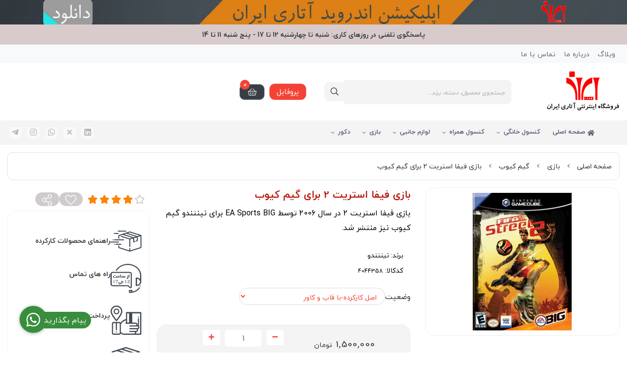

--- FILE ---
content_type: text/html; charset=utf-8
request_url: https://atariran.com/product/wii-f-game
body_size: 22532
content:
<!DOCTYPE html>
<html dir="rtl" lang="fa-IR" class="top_banner_enabled webkit safari chrome mac mode_desktop service_1 site_atariran site_782864 plan_5 theme_8 theme_config_80032 module_shop module_2102 page_product access_0 level_0 lang_persian wide_on dir_rtl mode_smart mode_entry"> 
<head><template class='lazy-code'><meta name="google-site-verification" content="2YiHDN6OAZKVPOD9N4bgOqjd1LMzXXImagkdjcWix48" />
<!-- Global site tag (gtag.js) - Google Analytics -->
<script async src="https://www.googletagmanager.com/gtag/js?id=UA-134631113-1"></script>
<script>
  window.dataLayer = window.dataLayer || [];
  function gtag(){dataLayer.push(arguments);}
  gtag('js', new Date());

  gtag('config', 'UA-134631113-1');
</script></template>	<title>خرید بازی اصل FIFA Street 2 نینتندو GameCube - فروشگاه اینترنتی آتاری ایران</title>
	<meta charset="utf-8">
	<meta http-equiv="X-UA-Compatible" content="IE=edge">
	<meta name="viewport" content="width=device-width, initial-scale=1, shrink-to-fit=no">
	
<!--[if lt IE 9]>
  <script src="https://oss.maxcdn.com/libs/html5shiv/3.7.0/html5shiv.js"></script>
  <script src="https://oss.maxcdn.com/libs/respond.js/1.4.2/respond.min.js"></script>
<![endif]-->
		<link rel="shortcut icon" href="https://cdnfa.com/atariran/50c0/uploads/template/atariran.gif" type="image/x-icon"><meta name="title" content="بازی فیفا استریت 2 برای گیم کیوب" >
<meta property="og:title" content="بازی فیفا استریت 2 برای گیم کیوب" >
<meta name="twitter:title" content="بازی فیفا استریت 2 برای گیم کیوب" >
<meta name="description" content="قیمت آنلاین خرید فروش اینترنتی بازی اصل FIFA Street 2 اورجینال فیفا استریت2 نینتندو گیم کیوب nintendo GameCube" >
<meta name="twitter:description" content="قیمت آنلاین خرید فروش اینترنتی بازی اصل FIFA Street 2 اورجینال فیفا استریت2 نینتندو گیم کیوب nintendo GameCube" >
<meta property="og:description" content="قیمت آنلاین خرید فروش اینترنتی بازی اصل FIFA Street 2 اورجینال فیفا استریت2 نینتندو گیم..." >
<link rel="canonical" href="https://atariran.com/product/wii-f-game" >
<meta name="keywords" content="بازی اصل GameCube،بازی FIFA Street 2،قیمت بازی فیفا استریت،دانلود بازی Game Cube،بهترین بازی های نینتندو گیم کیوب،" >
<meta property="og:locale" content="fa_IR" >
<meta property="og:site_name" content="فروشگاه اینترنتی آتاری ایران" >
<meta property="og:type" content="article" >
<meta property="og:url" content="https://atariran.com/product/wii-f-game" >
<meta name="twitter:card" content="summary_large_image" >
<meta name="twitter:url" content="https://atariran.com/product/wii-f-game" >
<meta property="og:article:published_time" content="2021-03-05+033021:01:00Z" >
<meta property="og:article:modified_time" content="2025-09-15+043022:37:43Z" >
<meta name="date" content="2025-09-15 22:37:43 UTC" >
<link rel="image_src" href="https://cdnfa.com/atariran/50c0/files/6442811.jpg" >
<meta property="og:image" content="https://cdnfa.com/atariran/50c0/files/6442811.jpg" >
<meta property="og:image:secure_url" content="https://cdnfa.com/atariran/50c0/files/6442811.jpg" >
<meta name="twitter:image" content="https://cdnfa.com/atariran/50c0/files/6442811.jpg" >
<meta name="sailthru.image.thumb" content="https://cdnfa.com/atariran/50c0/files/thumb/6442811.jpg" >
<meta name="sailthru.image.full" content="https://cdnfa.com/atariran/50c0/files/6442811.jpg" >
<meta property="og:image:width" content="640" >
<meta property="og:image:height" content="480" >
<meta property="og:image:type" content="image/jpeg" >
<meta name="robots" content="index,follow,max-image-preview:large" >
<link rel="preconnect" href="https://s5.cdnfa.com">
<link rel="preconnect" href="https://s6.cdnfa.com">
<link rel="preconnect" href="https://cdnfa.com">
<link rel="dns-prefetch" href="https://s5.cdnfa.com">
<link rel="dns-prefetch" href="https://s6.cdnfa.com">
<link rel="dns-prefetch" href="https://cdnfa.com">

	<meta name="theme-color" content="#FFFFFF">
	<meta name="msapplication-navbutton-color" content="#FFFFFF">
	<meta name="apple-mobile-web-app-status-bar-style" content="#FFFFFF">
	<meta name="apple-mobile-web-app-capable" content="yes">
<link rel="stylesheet" type="text/css" href="https://cdnfa.com/src/global/css/bootstrap.rtl.4.6.2.css" >
<link rel="stylesheet" type="text/css" href="https://cdnfa.com/src/themes/theme_8/80032/theme.782864.rtl.css?1764519369" id='theme_style' >
<link rel="stylesheet" type="text/css" href="https://cdnfa.com/src/global/css/fontawesome.5.7.2.css" >
<link rel="stylesheet" type="text/css" href="https://cdnfa.com/src/global/css/jquery.fancybox.css" >
<script type="application/ld+json">
[
    {
        "@context": "http://schema.org/",
        "@type": "Product",
        "name": "خرید بازی اصل FIFA Street 2 نینتندو GameCube",
        "productID": "4044358",
        "sku": "4044358",
        "description": "قیمت آنلاین خرید فروش اینترنتی بازی اصل FIFA Street 2 اورجینال فیفا استریت2 نینتندو گیم کیوب nintendo GameCube",
        "image": [
            "https://cdnfa.com/atariran/50c0/files/6442811.jpg"
        ],
        "brand": {
            "@type": "Brand",
            "name": "نینتندو",
            "url": "https://atariran.com/brands/nintendo",
            "image": "https://cdnfa.com/atariran/50c0/brand/15600_nintendo.png"
        },
        "category": [
            "بازی",
            "گیم کیوب"
        ],
        "offers": {
            "@type": "AggregateOffer",
            "offerCount": "1",
            "availability": "http://schema.org/InStock",
            "priceCurrency": "IRR",
            "priceValidUntil": "2026-02-02",
            "offers": [
                {
                    "@type": "Offer",
                    "availability": "http://schema.org/InStock",
                    "price": 15000000,
                    "priceCurrency": "IRR",
                    "priceValidUntil": "2026-02-02",
                    "url": "https://atariran.com/product/wii-f-game",
                    "shippingDetails": {
                        "@type": "OfferShippingDetails",
                        "shippingRate": {
                            "@type": "MonetaryAmount",
                            "value": 0,
                            "currency": "IRR"
                        },
                        "shippingDestination": {
                            "@type": "DefinedRegion",
                            "addressCountry": "IR"
                        },
                        "deliveryTime": {
                            "@type": "ShippingDeliveryTime",
                            "handlingTime": {
                                "@type": "QuantitativeValue",
                                "minValue": 2,
                                "maxValue": 3,
                                "unitCode": "d"
                            },
                            "transitTime": {
                                "@type": "QuantitativeValue",
                                "minValue": 2,
                                "maxValue": 4,
                                "unitCode": "d"
                            }
                        }
                    },
                    "hasMerchantReturnPolicy": {
                        "@type": "MerchantReturnPolicy",
                        "applicableCountry": "IR",
                        "returnPolicyCategory": "https://schema.org/MerchantReturnFiniteReturnWindow",
                        "merchantReturnDays": 7,
                        "returnMethod": "https://schema.org/ReturnByMail",
                        "returnFees": "https://schema.org/FreeReturn"
                    }
                }
            ],
            "highPrice": 15000000,
            "lowPrice": 15000000
        },
        "aggregateRating": {
            "@type": "AggregateRating",
            "worstRating": 1,
            "bestRating": 5,
            "ratingValue": "4.27",
            "reviewCount": "41",
            "ratingCount": "41"
        },
        "review": {
            "@type": "Review",
            "reviewRating": {
                "@type": "Rating",
                "worstRating": 1,
                "bestRating": 5,
                "ratingValue": "4.27"
            },
            "author": {
                "@type": "Person",
                "name": "آتاری ایران"
            }
        }
    },
    {
        "@context": "http://schema.org",
        "@type": "BreadcrumbList",
        "itemListElement": [
            {
                "@type": "ListItem",
                "position": 1,
                "item": {
                    "@id": "https://atariran.com/",
                    "name": "صفحه اصلی"
                }
            },
            {
                "@type": "ListItem",
                "position": 2,
                "item": {
                    "@id": "https://atariran.com/game",
                    "name": "بازی"
                }
            },
            {
                "@type": "ListItem",
                "position": 3,
                "item": {
                    "@id": "https://atariran.com/game/gamecube-games",
                    "name": "گیم کیوب"
                }
            }
        ]
    },
    {
        "@context": "https://schema.org",
        "@type": "Organization",
        "name": "",
        "brand": {
            "@type": "Brand",
            "name": "",
            "logo": "https://cdnfa.com/atariran/50c0/uploads/template/atariran.jpg"
        },
        "logo": "https://cdnfa.com/atariran/50c0/uploads/template/atariran.jpg",
        "image": "https://cdnfa.com/atariran/50c0/uploads/template/atariran.jpg",
        "alternateName": [
            ""
        ],
        "description": "قیمت آنلاین خرید فروش اینترنتی بازی اصل FIFA Street 2 اورجینال فیفا استریت2 نینتندو گیم کیوب nintendo GameCube",
        "url": "https://atariran.com/",
        "sameAs": [
            "https://www.linkedin.com/in/atari-iran-73a363120/",
            "https://twitter.com/atariran",
            "https://www.instagram.com/atari_iran/",
            "https://telegram.me/atarirann"
        ]
    }
]
</script>
<style media="screen">#box_comments{display:none;}.captcha{background-color: #fff;background-repeat: no-repeat;background-position: right;}
.input-group {
  display: flex !important;
  align-items: stretch !important;
  flex-wrap: nowrap !important;
}

.input-group > .form-control,
.input-group > .custom-select,
.input-group > .form-control-plaintext {
  position: relative !important;
  flex: 1 1 auto !important;
  width: 1% !important;
  min-width: 0 !important;
  margin-bottom: 0 !important;
}

.input-group-prepend,
.input-group-append {
  display: flex !important;
  align-items: center !important;
}

.input-group-prepend { margin-right: -1px !important; }
.input-group-append { margin-left: -1px !important; }

html[dir='rtl'] .input-group-prepend { order: 2; margin-right: 0; margin-left: -1px; }
html[dir='rtl'] .input-group-append { order: 1; margin-left: 0; margin-right: -1px; }

#brands_list a{text-align:center;padding: 8px 0;display:block;line-height:30px;}
.call-connect {
    position: fixed;
    bottom: 40px;
    left: 40px;
    background: #388e3c;
    border-radius: 100%;
    color: #fff;
    padding:12px 8px 8px 8px;
    z-index:999;
    box-shadow: 0 1px 6px rgb(0 0 0 / 20%), 0 1px 10px rgb(0 0 0 / 15%);
    transition: all .2s ease;
}
.call-connect span {
    position: absolute;
    background:  #388e3c;
    width: max-content;
    display: block;
    left: 50px;
    top: 12px;
    padding: 5px 10px 5px 0;border-radius: 0  50px 50px 0;
}
.call-connect:hover{
    color: #fff;
    transform: scale(1.05);
}
.mode_mobile .call-connect {
    left: 10px;
    bottom: 10px;
}
.mode_mobile.page_product .call-connect {
    bottom: 80px;
}

.banner-top .banner-image{background-image:url('https://cdnfa.com/atariran/50c0/uploads/image/banner/android-atariran-app-pc.jpg');}
</style></head>
<body><template class='lazy-code'></template>	<div id="loading">Loading...</div>
		


<div class="page">
<div class="">
<div class='wrapper clearfix'>

<!-- header -->
<header class='header-1'>
    
    	<div class='header-top'>
		<div class="container">
			<div class='header-top-inner d-flex justify-content-between align-items-center'>
				<ul class='menu-1' id='menu_nav'><!--home--><li><a class='page_90184 c-2101' href='https://atariran.com/weblog'>وبلاگ</a></li><li><a class='page_90185 c-1998' href='https://atariran.com/about'>درباره ما</a></li><li><a class='page_102279 c-1995' href='/contact'>تماس با ما</a></li></ul>			</div>
		</div>
	</div>
        
	<div class='header-primary clearfix'>
		<div class="container">
			<div class='header-primary-inner row align-items-center'>
				<div class='col-lg-2 col-md-2 col-sm-2 col-xs-2'>
					<a class="logo" href="https://atariran.com/">
          <div class="image">
        <img src="https://cdnfa.com/atariran/50c0/uploads/template/atariran.jpg" alt="فروشگاه اینترنتی آتاری ایران" width="150" height="">
      </div>
    </a>				</div>
				<div class='col-lg-4 col-md-4 col-sm-4 col-xs-4'>
					<div class="search-area">
	<form method="get" action="https://atariran.com/search" class="search-form clearfix ">
		<div class="input-group input-group-md">
			<input class="form-control live-search q" type="text" name="q" autocomplete="off" maxlength="255" value="" placeholder="جستجوی محصول، دسته، برند..." >
			<span class="input-group-prepend">
				<button type="submit" aria-label="center" class="btn btn-custom btn-search search_button" ><i class="fal fa-search"></i></button>
			</span>
		</div>
	</form>	
</div>				</div>
				<div class='col-lg-6 col-md-6 col-sm-6 col-xs-6'>
				  <div class="box-left">
		                               <div class="user-area">
    <div class="user-toggle">
         پروفایل 
    </div>
    <ul class="user-menu shadow">
                <li><a href="https://atariran.com/signin" class="btn-dialog"><i class="fal fa-sign-in fa-flip-horizontal"></i> ورود</a></li>
        <li><a href="https://atariran.com/signup"><i class="fal fa-user-plus"></i> ثبت نام</a>
        <li><a href="https://atariran.com/track-order"><i class="fal fa-shopping-cart"></i> پیگیری سفارش</a></li>
            </ul>
</div> 
                    
	<div class="basket-area">
		<div class="basket-toggle">
			<i class="fal fa-shopping-basket"></i><span class="item_counter"><span id="basket_items">0</span></span> 
		</div>
		<div class="basket-menu shadow">
		    <div class="cart-top-box d-flex flex-row align-items-center justify-content-between">
				<span class="cart-text">سبد خرید</span>
				<span class="btn-close d-flex align-items-center"><span>بستن</span><i class="fal fa-times"></i></span>
			</div>
			<div id="basket">
				
				<ul class="basket-items">
								</ul>
				<div id="basket_free" >سبد خرید شما خالی است</div>
				<div id="checkout" class="clearfix hidden" >
					<div class="sum_basket_title">مجموع: <span id="sum_basket">0</span> تومان</div>
					<a class="btn btn-custom" id="checkout_link" href="https://atariran.com/cart"> پرداخت</a>
				</div>
			</div>
		</div>
	</div>
	
		         </div>
				   
				</div>
			</div>
		</div>
	</div>

	<div class='header-menu clearfix'>
		<div class="container">
			<nav class='main-menu-inner clearfix row'>
				<div class="col-10">
				    <ul class='menu-2 menu-auto menu-arrows' id='menu_header'><li><a href='https://atariran.com/'><i class='fa fa-home'></i> صفحه اصلی</a></li><li class='deep-4'><a class='page_90794 c-2102' href='https://atariran.com/game-console'>کنسول خانگی</a><ul><li><a class='page_90796 c-2102' href='https://atariran.com/game-console/home-console-game'>ثابت</a><ul><li><a class='page_90908 c-2102' href='https://atariran.com/game-console/home-console-game/playstation'><img src='https://cdnfa.com/atariran/50c0/uploads/logo/playstation.gif' alt=''/> پلی استیشن</a><ul><li><a class='page_227788 c-2102' href='https://atariran.com/game-console/home-console-game/playstation/ps5'><img src='https://cdnfa.com/atariran/50c0/uploads/logo/playstation5-logo.png' alt=''/> کنسول PS5</a></li><li><a class='page_92484 c-2102' href='https://atariran.com/game-console/home-console-game/playstation/ps4'><img src='https://cdnfa.com/atariran/50c0/uploads/logo/playstation-4-logo.png' alt=''/> کنسول PS4</a></li><li><a class='page_92480 c-2102' href='https://atariran.com/game-console/home-console-game/playstation/ps3'><img src='https://cdnfa.com/atariran/50c0/uploads/logo/playstation-3-logo.png' alt=''/> کنسول PS3</a></li><li><a class='page_92479 c-2102' href='https://atariran.com/game-console/home-console-game/playstation/ps2'><img src='https://cdnfa.com/atariran/50c0/uploads/logo/playstation-2-logo.png' alt=''/> کنسول PS2</a></li></ul></li><li><a class='page_90909 c-2102' href='https://atariran.com/game-console/home-console-game/microsoft-xbox'><img src='https://cdnfa.com/atariran/50c0/uploads/logo/xbox.gif' alt=''/> ایکس باکس</a><ul><li><a class='page_258182 c-2102' href='https://atariran.com/game-console/home-console-game/microsoft-xbox/xbox-series'><img src='https://cdnfa.com/atariran/50c0/uploads/logo/xbox-series-logo.png' alt=''/> کنسول XBox Series</a></li><li><a class='page_92487 c-2102' href='https://atariran.com/game-console/home-console-game/microsoft-xbox/xbox-one'><img src='https://cdnfa.com/atariran/50c0/uploads/logo/xbox-one-logo.png' alt=''/> ایکس باکس وان</a></li><li><a class='page_92486 c-2102' href='https://atariran.com/game-console/home-console-game/microsoft-xbox/xbox-360'><img src='https://cdnfa.com/atariran/50c0/uploads/logo/xbox-360-logo.png' alt=''/> کنسول Xbox 360</a></li></ul></li><li><a class='page_90910 c-2102' href='https://atariran.com/game-console/home-console-game/nintendo'><img src='https://cdnfa.com/atariran/50c0/uploads/logo/nintendo.gif' alt=''/> نینتندو</a><ul><li><a class='page_92488 c-2102' href='https://atariran.com/game-console/home-console-game/nintendo/nintendo-switch'><img src='https://cdnfa.com/atariran/50c0/uploads/logo/nintendo-switch-logo.png' alt=''/> کنسول Nintendo Switch</a></li><li><a class='page_92532 c-2102' href='https://atariran.com/game-console/home-console-game/nintendo/nintendo-wii'><img src='https://cdnfa.com/atariran/50c0/uploads/logo/wii-logo.png' alt=''/> کنسول Nintendo Wii</a></li></ul></li><li><a class='page_90912 c-2102' href='https://atariran.com/game-console/home-console-game/sega'><img src='https://cdnfa.com/atariran/50c0/uploads/logo/sega.png' alt=''/> سگا</a></li><li><a class='page_90911 c-2102' href='https://atariran.com/game-console/home-console-game/atari'><img src='https://cdnfa.com/atariran/50c0/uploads/logo/atari.png' alt=''/> آتاری</a></li><li><a class='page_92489 c-2102' href='https://atariran.com/game-console/home-console-game/other'><img src='https://cdnfa.com/atariran/50c0/uploads/logo/other-company-logo.png' alt=''/> سایر شرکت ها</a></li></ul></li><li><a class='page_105687 c-2102' href='https://atariran.com/game-console/multifunctional-console'>چندکاره</a><ul><li><a class='page_105699 c-2102' href='https://atariran.com/game-console/multifunctional-console/playstation-add-on'>سونی</a></li><li><a class='page_105698 c-2102' href='https://atariran.com/game-console/multifunctional-console/nintendo-add-on'>نینتندو</a></li><li><a class='page_105697 c-2102' href='https://atariran.com/game-console/multifunctional-console/sega-add-on'>سگا</a></li><li><a class='page_92524 c-2102' href='https://atariran.com/game-console/multifunctional-console/hybrid-console'>هیبریدی</a></li><li><a class='page_105686 c-2102' href='https://atariran.com/game-console/multifunctional-console/computer-console'>کنسول کامپیوتری</a></li></ul></li><li><a class='page_132735 c-2102' href='https://atariran.com/game-console/console-generation'>نسل کنسولی</a><ul><li><a class='page_132736 c-2102' href='https://atariran.com/game-console/console-generation/first-console'>نسل اول</a></li><li><a class='page_132745 c-2102' href='https://atariran.com/game-console/console-generation/second-generation'>نسل دوم</a></li><li><a class='page_132746 c-2102' href='https://atariran.com/game-console/console-generation/third-generation'>نسل سوم</a></li><li><a class='page_132756 c-2102' href='https://atariran.com/game-console/console-generation/fourth-generation'>نسل چهارم</a></li><li><a class='page_132759 c-2102' href='https://atariran.com/game-console/console-generation/fifth-generation'>نسل پنجم</a></li><li><a class='page_133425 c-2102' href='https://atariran.com/game-console/console-generation/sixth-generation'>نسل ششم</a></li><li><a class='page_133434 c-2102' href='https://atariran.com/game-console/console-generation/seventh-generation'>نسل هفتم</a></li><li><a class='page_133956 c-2102' href='https://atariran.com/game-console/console-generation/eighth-generation'>نسل هشتم</a></li></ul></li></ul></li><li class='deep-3'><a class='page_90183 c-2102' href='https://atariran.com/mobile-console-game'>کنسول همراه</a><ul><li><a class='page_92491 c-2102' href='https://atariran.com/mobile-console-game/sony-psp'><img src='https://cdnfa.com/atariran/50c0/uploads/logo/playstation.gif' alt=''/> پی اس پی</a><ul><li><a class='page_92477 c-2102' href='https://atariran.com/mobile-console-game/sony-psp/sony-ps-vita'><img src='https://cdnfa.com/atariran/50c0/uploads/logo/playstation-vita-logo.png' alt=''/> کنسول PS Vita</a></li><li><a class='page_92482 c-2102' href='https://atariran.com/mobile-console-game/sony-psp/psp'><img src='https://cdnfa.com/atariran/50c0/uploads/logo/psp-logo.png' alt=''/> کنسول PSP</a></li></ul></li><li><a class='page_92490 c-2102' href='https://atariran.com/mobile-console-game/nintendo-console'><img src='https://cdnfa.com/atariran/50c0/uploads/logo/nintendo.gif' alt=''/> نینتندو</a><ul><li><a class='page_92531 c-2102' href='https://atariran.com/mobile-console-game/nintendo-console/nintendo-3ds'><img src='https://cdnfa.com/atariran/50c0/uploads/logo/nintendo-3ds-logo.png' alt=''/> کنسول Nintendo 3DS</a></li><li><a class='page_92530 c-2102' href='https://atariran.com/mobile-console-game/nintendo-console/nintendo-ds'><img src='https://cdnfa.com/atariran/50c0/uploads/logo/nintendo-ds-logo.png' alt=''/> کنسول Nintendo DS</a></li><li><a class='page_92525 c-2102' href='https://atariran.com/mobile-console-game/nintendo-console/game-boy'><img src='https://cdnfa.com/atariran/50c0/uploads/logo/gameboy-logo.png' alt=''/> کنسول Game Boy</a></li></ul></li><li><a class='page_92493 c-2102' href='https://atariran.com/mobile-console-game/other-company'>سایر شرکت ها</a><ul><li><a class='page_92492 c-2102' href='https://atariran.com/mobile-console-game/other-company/sega-handheld-console'><img src='https://cdnfa.com/atariran/50c0/uploads/logo/sega.png' alt=''/> سگا</a></li><li><a class='page_92529 c-2102' href='https://atariran.com/mobile-console-game/other-company/apple-ipod'><img src='https://cdnfa.com/atariran/50c0/uploads/logo/apple-logo.png' alt=''/> آیپاد</a></li></ul></li><li><a class='page_137069 c-2102' href='https://atariran.com/mobile-console-game/portable-console-generation'>نسل کنسولی</a><ul><li><a class='page_137070 c-2102' href='https://atariran.com/mobile-console-game/portable-console-generation/1st-console'>اولین نسل</a></li><li><a class='page_137224 c-2102' href='https://atariran.com/mobile-console-game/portable-console-generation/2nd-generation'>دومین نسل</a></li><li><a class='page_137226 c-2102' href='https://atariran.com/mobile-console-game/portable-console-generation/3rd-generation'>سومین نسل</a></li><li><a class='page_137399 c-2102' href='https://atariran.com/mobile-console-game/portable-console-generation/4th-generation'>چهارمین نسل</a></li><li><a class='page_137411 c-2102' href='https://atariran.com/mobile-console-game/portable-console-generation/5th-generation'>پنجمین نسل</a></li><li><a class='page_137412 c-2102' href='https://atariran.com/mobile-console-game/portable-console-generation/6th-generation'>ششمین نسل</a></li><li><a class='page_137443 c-2102' href='https://atariran.com/mobile-console-game/portable-console-generation/7th-generation'>هفتمین نسل</a></li><li><a class='page_137512 c-2102' href='https://atariran.com/mobile-console-game/portable-console-generation/8th-generation'>هشتمین نسل</a></li></ul></li></ul></li><li class='deep-4'><a class='page_92500 c-2102' href='https://atariran.com/accessories'>لوازم جانبی</a><ul><li><a class='page_92501 c-2102' href='https://atariran.com/accessories/playstation-accessories'><img src='https://cdnfa.com/atariran/50c0/uploads/logo/playstation.gif' alt=''/> لوازم جانبی پلی استیشن</a><ul><li><a class='page_92504 c-2102' href='https://atariran.com/accessories/playstation-accessories/ps-home-console-accessories'>کنسول خانگی پلی استیشن</a><ul><li><a class='page_227789 c-2102' href='https://atariran.com/accessories/playstation-accessories/ps-home-console-accessories/ps5-accessories'><img src='https://cdnfa.com/atariran/50c0/uploads/logo/playstation5-logo.png' alt=''/> لوازم جانبی PS5</a></li><li><a class='page_90795 c-2102' href='https://atariran.com/accessories/playstation-accessories/ps-home-console-accessories/ps4-accessories'><img src='https://cdnfa.com/atariran/50c0/uploads/logo/playstation-4-logo.png' alt=''/> لوازم جانبی PS4</a></li><li><a class='page_92503 c-2102' href='https://atariran.com/accessories/playstation-accessories/ps-home-console-accessories/ps3-accessories'><img src='https://cdnfa.com/atariran/50c0/uploads/logo/playstation-3-logo.png' alt=''/> لوازم جانبی PS3</a></li><li><a class='page_92499 c-2102' href='https://atariran.com/accessories/playstation-accessories/ps-home-console-accessories/ps2-accessories'><img src='https://cdnfa.com/atariran/50c0/uploads/logo/playstation-2-logo.png' alt=''/> لوازم جانبی PS2</a></li><li><a class='page_92498 c-2102' href='https://atariran.com/accessories/playstation-accessories/ps-home-console-accessories/ps1-accessories'><img src='https://cdnfa.com/atariran/50c0/uploads/logo/ps1-logo.png' alt=''/> لوازم جانبی PS1</a></li></ul></li><li><a class='page_92505 c-2102' href='https://atariran.com/accessories/playstation-accessories/ps-portable-console-accessories'>کنسول همراه پلی استیشن</a><ul><li><a class='page_92506 c-2102' href='https://atariran.com/accessories/playstation-accessories/ps-portable-console-accessories/psp-accessories'><img src='https://cdnfa.com/atariran/50c0/uploads/logo/psp-logo.png' alt=''/> لوازم جانبی PSP</a></li><li><a class='page_92507 c-2102' href='https://atariran.com/accessories/playstation-accessories/ps-portable-console-accessories/ps-vita-accessories'><img src='https://cdnfa.com/atariran/50c0/uploads/logo/playstation-vita-logo.png' alt=''/> لوازم جانبی PS Vita</a></li></ul></li></ul></li><li><a class='page_92502 c-2102' href='https://atariran.com/accessories/xbox-accessories'><img src='https://cdnfa.com/atariran/50c0/uploads/logo/xbox.gif' alt=''/> لوازم جانبی ایکس باکس</a><ul><li><a class='page_345543 c-2102' href='https://atariran.com/accessories/xbox-accessories/xbox-x-s-accessories'><img src='https://cdnfa.com/atariran/50c0/uploads/logo/xbox-series-logo.png' alt=''/> لوازم جانبی XBox X / S</a></li><li><a class='page_92510 c-2102' href='https://atariran.com/accessories/xbox-accessories/xbox-one-accessories'><img src='https://cdnfa.com/atariran/50c0/uploads/logo/xbox-one-logo.png' alt=''/> لوازم جانبی Xbox One</a></li><li><a class='page_92509 c-2102' href='https://atariran.com/accessories/xbox-accessories/xbox-360-accessories'><img src='https://cdnfa.com/atariran/50c0/uploads/logo/xbox-360-logo.png' alt=''/> لوازم جانبی Xbox 360</a></li><li><a class='page_92508 c-2102' href='https://atariran.com/accessories/xbox-accessories/xbox-accessory'><img src='https://cdnfa.com/atariran/50c0/uploads/logo/xbox-classic-logo.png' alt=''/> لوازم جانبی Xbox</a></li></ul></li><li><a class='page_92495 c-2102' href='https://atariran.com/accessories/nintendo-accessories'><img src='https://cdnfa.com/atariran/50c0/uploads/logo/nintendo.gif' alt=''/> لوازم جانبی نینتندو</a><ul><li><a class='page_92511 c-2102' href='https://atariran.com/accessories/nintendo-accessories/nintendo-home-console-accessories'>کنسول خانگی نینتندو</a><ul><li><a class='page_92518 c-2102' href='https://atariran.com/accessories/nintendo-accessories/nintendo-home-console-accessories/nintendo-switch-accessories'><img src='https://cdnfa.com/atariran/50c0/uploads/logo/nintendo-switch-logo.png' alt=''/> لوازم جانبی Nintendo Switch</a></li><li><a class='page_92517 c-2102' href='https://atariran.com/accessories/nintendo-accessories/nintendo-home-console-accessories/nintendo-wii-u-accessories'><img src='https://cdnfa.com/atariran/50c0/uploads/logo/wiiu-logo.png' alt=''/> لوازم جانبی Nintendo Wii U</a></li><li><a class='page_92516 c-2102' href='https://atariran.com/accessories/nintendo-accessories/nintendo-home-console-accessories/nintendo-wii-accessories'><img src='https://cdnfa.com/atariran/50c0/uploads/logo/wii-logo.png' alt=''/> لوازم جانبی Nintendo Wii</a></li><li><a class='page_92515 c-2102' href='https://atariran.com/accessories/nintendo-accessories/nintendo-home-console-accessories/nintendo-game-cube-accessories'><img src='https://cdnfa.com/atariran/50c0/uploads/logo/gamecube-logo.png' alt=''/> لوازم جانبی Nintendo GameCube</a></li><li><a class='page_92514 c-2102' href='https://atariran.com/accessories/nintendo-accessories/nintendo-home-console-accessories/nintendo-64-accessories'><img src='https://cdnfa.com/atariran/50c0/uploads/logo/nintendo-64-logo.png' alt=''/> لوازم جانبی Nintendo 64</a></li><li><a class='page_92513 c-2102' href='https://atariran.com/accessories/nintendo-accessories/nintendo-home-console-accessories/super-nes-accessories'><img src='https://cdnfa.com/atariran/50c0/uploads/logo/super-famicom-logo.png' alt=''/> لوازم جانبی Super NES</a></li><li><a class='page_92512 c-2102' href='https://atariran.com/accessories/nintendo-accessories/nintendo-home-console-accessories/nes-accessories'><img src='https://cdnfa.com/atariran/50c0/uploads/logo/nes-logo.png' alt=''/> لوازم جانبی NES</a></li></ul></li><li><a class='page_90907 c-2102' href='https://atariran.com/accessories/nintendo-accessories/nintendo-portable-accessories'>کنسول پرتابل نینتندو</a><ul><li><a class='page_92478 c-2102' href='https://atariran.com/accessories/nintendo-accessories/nintendo-portable-accessories/nintendo-3ds-accessories'><img src='https://cdnfa.com/atariran/50c0/uploads/logo/nintendo-3ds-logo.png' alt=''/> لوازم جانبی Nintendo 3DS</a></li><li><a class='page_92481 c-2102' href='https://atariran.com/accessories/nintendo-accessories/nintendo-portable-accessories/nintendo-ds-accessories'><img src='https://cdnfa.com/atariran/50c0/uploads/logo/nintendo-ds-logo.png' alt=''/> لوازم جانبی Nintendo DS</a></li></ul></li></ul></li><li><a class='page_92496 c-2102' href='https://atariran.com/accessories/sega-accessories'><img src='https://cdnfa.com/atariran/50c0/uploads/logo/sega.png' alt=''/> لوازم جانبی سگا</a></li><li><a class='page_92494 c-2102' href='https://atariran.com/accessories/atari-accessories'><img src='https://cdnfa.com/atariran/50c0/uploads/logo/atari.png' alt=''/> لوازم جانبی آتاری</a></li><li><a class='page_92497 c-2102' href='https://atariran.com/accessories/other-accessories'><img src='https://cdnfa.com/atariran/50c0/uploads/logo/other-company-logo.png' alt=''/> لوازم جانبی سایر کنسول ها</a></li><li><a class='page_92526 c-2102' href='https://atariran.com/accessories/accessories-pc'><img src='https://cdnfa.com/atariran/50c0/uploads/logo/pc-logo.png' alt=''/> لوازم جانبی کامپیوتر</a></li><li><a class='page_103990 c-2102' href='https://atariran.com/accessories/mobile-accessories'><img src='https://cdnfa.com/atariran/50c0/uploads/logo/mobile-logo.png' alt=''/> لوازم جانبی موبایل</a></li></ul></li><li class='deep-2'><a class='page_102622 c-2102' href='https://atariran.com/game'>بازی</a><ul><li><a class='page_117500 c-2102' href='https://atariran.com/game/ps4-game'><img src='https://cdnfa.com/atariran/50c0/uploads/logo/playstation-4-logo.png' alt=''/> پلی‌استیشن ۴</a></li><li><a class='page_106073 c-2102' href='https://atariran.com/game/ps3-game'><img src='https://cdnfa.com/atariran/50c0/uploads/logo/playstation-3-logo.png' alt=''/> پلی استیشن ۳</a></li><li><a class='page_161126 c-2102' href='https://atariran.com/game/ps1-games'><img src='https://cdnfa.com/atariran/50c0/uploads/logo/ps1-logo.png' alt=''/> پلی استیشن ۱</a></li><li><a class='page_174488 c-2102' href='https://atariran.com/game/psp-games'><img src='https://cdnfa.com/atariran/50c0/uploads/logo/psp-logo.png' alt=''/> پی اس پی</a></li><li><a class='page_108197 c-2102' href='https://atariran.com/game/switch-game'><img src='https://cdnfa.com/atariran/50c0/uploads/logo/nintendo-switch-logo.png' alt=''/> نینتندو سوئیچ</a></li><li><a class='page_111178 c-2102' href='https://atariran.com/game/wii-games'><img src='https://cdnfa.com/atariran/50c0/uploads/logo/wii-logo.png' alt=''/> نینتندو وی</a></li><li><a class='page_236067 c-2102' href='https://atariran.com/game/nes-games'><img src='https://cdnfa.com/atariran/50c0/uploads/logo/nintendo.gif' alt=''/> فامیکوم NES میکرو</a></li><li><a class='page_107575 c-2102' href='https://atariran.com/game/gameboy-advance-game'><img src='https://cdnfa.com/atariran/50c0/uploads/logo/gameboy-advance-logo.png' alt=''/> گیم بوی ادونس</a></li><li><a class='page_103355 c-2102' href='https://atariran.com/game/dreamcast-game'><img src='https://cdnfa.com/atariran/50c0/uploads/logo/dreamcast-logo.png' alt=''/> دریمکست</a></li><li><a class='page_246132 c-2102' href='https://atariran.com/game/genesis-game'><img src='https://cdnfa.com/atariran/50c0/uploads/logo/mega-drive-logo.png' alt=''/> مگادرایو / جنسیس</a></li><li><a class='page_102623 c-2102' href='https://atariran.com/game/archive-game'><img src='https://cdnfa.com/atariran/50c0/uploads/logo/video-game-logo.gif' alt=''/> مجموعه بازی</a></li></ul></li><li class='deep-3'><a class='page_104473 c-2102' href='https://atariran.com/decoration'>دکور</a><ul><li><a class='page_104475 c-2102' href='https://atariran.com/decoration/action-figure'>عروسک</a><ul><li><a class='page_104913 c-2102' href='https://atariran.com/decoration/action-figure/mario-bros'>ماریو</a></li><li><a class='page_104912 c-2102' href='https://atariran.com/decoration/action-figure/sonic-the-hedgehog'>سونیک</a></li><li><a class='page_107282 c-2102' href='https://atariran.com/decoration/action-figure/pokemon'>پوکمون</a></li><li><a class='page_108338 c-2102' href='https://atariran.com/decoration/action-figure/god-of-war-kratos'>خدای جنگ</a></li><li><a class='page_142061 c-2102' href='https://atariran.com/decoration/action-figure/fighting-game'>بازی مبارزه ای</a></li><li><a class='page_139825 c-2102' href='https://atariran.com/decoration/action-figure/assassin-creed'>اساسین کرید</a></li><li><a class='page_109027 c-2102' href='https://atariran.com/decoration/action-figure/final-fantasy'>فاینال فانتزی</a></li><li><a class='page_146945 c-2102' href='https://atariran.com/decoration/action-figure/miscellaneous'>سایر بازی ها</a></li></ul></li><li><a class='page_136303 c-2102' href='https://atariran.com/decoration/decor'>دکوراسیون</a><ul><li><a class='page_149947 c-2102' href='https://atariran.com/decoration/decor/pendant-keychain'>جا کلیدی</a></li><li><a class='page_174927 c-2102' href='https://atariran.com/decoration/decor/necklaces'>گردنبند</a></li><li><a class='page_174938 c-2102' href='https://atariran.com/decoration/decor/pixel'>پیکسل</a></li></ul></li></ul></li></ul>				</div>
				<div class="col-2 d-flex align-items-center justify-content-end">
				    <ul class="social">
	<li><a rel="nofollow" target="_blank" aria-label="linkedin" title="لینکدین" href="https://www.linkedin.com/in/atari-iran-73a363120/" class="icon-social icon-linkedin"><i class="fa-lg fa-fw fab fa-linkedin"></i></a></li>
	<li><a rel="nofollow" target="_blank" aria-label="twitter" title="توییتر" href="https://twitter.com/atariran" class="icon-social icon-twitter"><i class="fa-lg fa-fw far fa-times"></i></a></li>
	<li><a rel="nofollow" target="_blank" aria-label="whatsapp" title="پشتیبانی" href="whatsapp://send?phone=+989100044781" class="icon-social icon-whatsapp"><i class="fa-lg fa-fw fab fa-whatsapp"></i></a></li>
	<li><a rel="nofollow" target="_blank" aria-label="instagram" title="اینستاگرام" href="https://www.instagram.com/atari_iran/" class="icon-social icon-instagram"><i class="fa-lg fa-fw fab fa-instagram"></i></a></li>
	<li><a rel="nofollow" target="_blank" aria-label="telegram" title="کانال" href="https://telegram.me/atarirann" class="icon-social icon-telegram"><i class="fa-lg fa-fw fab fa-telegram-plane"></i></a></li>
</ul>
				</div>
			</nav>
		</div>
	</div>
</header><!-- /header -->

<!-- main -->
<!--DESKTOP MODE-->
<div class="main-content">
	<div class="container">
		<div class="sides">
		    
			<div id="side_top">
								<div class="breadcrumbs clearfix" >
	<a href="https://atariran.com/" title="صفحه اصلی">صفحه اصلی</a>
						<span class="nav-arrow fal fa-angle-left"></span>
		 
		<a href='https://atariran.com/game'>بازی</a>						<span class="nav-arrow fal fa-angle-left"></span>
		 
		<a href='https://atariran.com/game/gamecube-games'>گیم کیوب</a>						<span class="nav-arrow fal fa-angle-left"></span>
		 
		بازی فیفا استریت 2 برای گیم کیوب	</div>
			</div>
			
			<div class="row">
			    
			    				
				<main id="side_center" class="col-lg-12  col-xs-12 col-lg-push-0 col-xs-push-0 col-ms-push-0">
					<div class='box' id='box_product_details'><div class="product mode-1" id="product-4044358">
	<div class="body">
		<!--  -->
	    <div class="body-top clearfix row">
			<div class="col-lg-4 col-md-4 col-sm-4 col-xs-12">
				<div class="section-right">

                    

    				    					    						    						<a class="image" href="https://cdnfa.com/atariran/50c0/files/6442811.jpg" target="_blank" data-fancybox="slides" data-caption="بازی فیفا استریت 2 برای گیم کیوب">
    							<img id="main_product_image" class="lazy" width="800" height="800" src="https://cdnfa.com/src/global/images/null.png" data-src="https://cdnfa.com/atariran/50c0/files/normal/6442811.jpg" data-srcset="https://cdnfa.com/atariran/50c0/files/normal/6442811.jpg 1x" alt="بازی فیفا استریت 2 برای گیم کیوب" data-zoom-image="https://cdnfa.com/atariran/50c0/files/6442811.jpg" >
    							       						 </a>
    					      
    					    						<!--<a class='product_image' href='https://cdnfa.com/atariran/50c0/files/6442811.jpg' target='_blank'><img  src='https://cdnfa.com/atariran/50c0/files/6442811.jpg' alt='بازی فیفا استریت 2 برای گیم کیوب' rel='product_thumb'></a>-->
    							
    					
    								</div>
			</div>
	
			<div class="col-lg-5 col-md-5 col-sm-5 col-xs-12">
				<div class="section-left">
					
				   				   		<h1 class="title">بازی فیفا استریت 2 برای گیم کیوب</h1>

				   				   	 <div class="subtitle">بازی فیفا استریت 2 در سال 2006 توسط EA Sports BIG برای نینتندو گیم کیوب نیز منتشر شد.</div>
                     <div id="info_box">
					<div class="info">
						<ul>
														<li class="brand">
							    <span>برند:</span> <a href="https://atariran.com/brands/nintendo">نینتندو</a>
							</li>
														<li class="product-code">کدکالا: <input aria-label="Product ID Code" readonly type="text" value="4044358" id="product-id-code"></li>
						</ul>
					</div>
				        
                     </div>
		
					  
					<div class="order">	
					
													<form class="product-basket">
								<input type="hidden" name="id" value="4044358" >
								<input type="hidden" name="data" value="add_product" >
								
																	<div class="variants clearfix">
										<select sides="0" id="variant_id" name="variant_id" class=" form-control"><option value='5432656'>اصل کارکرده-با قاب و کاور</option></select>									</div>
								
								<div class="form-inline input-group-md">
								    <div class="custom-box">
								         <div class="price-box">
							        	<!---->
								
							     	
								      <span class="price" id="ProductPrice" data-price="1500000">1,500,000</span> 
							       	<!--قیمت (عدد)-->
                                    </div>
                                         <input aria-label="Quantity" type="number" id="quantity" class="form-control quantity  " name="quantity" value="1" min="1" step="1"  max="1" >
                                     </div>
									<!-- form-quantity <div class="product-quantity quantity-selector form-group"></div> -->
									<!--<input type="number" id="quantity" class="form-control quantity" name="quantity" value="1" min="1" >-->
									<!--<input type="number" id="quantity" class="form-control quantity  " name="quantity" value="1" min="1" step="1"  max="1" >-->
									<button id="add_to_basket" class="btn btn-basket btn-light btn-lg" data-id="4044358">
										 افزودن به سبد									</button>
								</div>
							
							</form>	
						
												
					</div>
				</div>
			</div>
			<div class="col-lg-3 col-md-3 col-sm-3 col-xs-12">
			    
			    
			    			    <div class="d-flex align-items-center">
			       				     	 <div class="mx-2">
				        	   <div class="rate" title="4.27 (41)">
						          <input data-id="4044358" id="rate_4044358" value="4.27" type="hidden" class="rating">
					           </div>
				     	  </div>
				    			        <div class="btn-float">
													<span class="btn-wishlist btn-wishlist-4044358" data-id="4044358"><i class="fal fa-heart fa-fw"></i></span>
												<span class="btn-share" data-fancybox="share-box" data-src="#share-box"  ><i class="fal fa-share-alt fa-fw"></i></span>
<div id="share-box" class="rtl">
	<div class="h3">اشتراک گذاری</div>
	<hr>
	<div class="h4">اشتراک گذاری در شبکه های اجتماعی:</div>
	<ul class="share ltr">
		<li><a class="facebook" rel="nofollow" title="فیس‌بوک" href="http://www.facebook.com/sharer.php?u=https%3A%2F%2Fatariran.com%2Fproduct%2Fwii-f-game&t=%D8%A8%D8%A7%D8%B2%DB%8C+%D9%81%DB%8C%D9%81%D8%A7+%D8%A7%D8%B3%D8%AA%D8%B1%DB%8C%D8%AA+2+%D8%A8%D8%B1%D8%A7%DB%8C+%DA%AF%DB%8C%D9%85+%DA%A9%DB%8C%D9%88%D8%A8" onclick="window.open(this.href,'targetWindow','toolbar=no,location=no,status=no,menubar=no,scrollbars=yes,resizable=yes,width=700,height=450');return false"><i class="fa-fw fab fa-facebook"></i></a></li>
		<li><a class="twitter" rel="nofollow" title="توئیتر" href="http://twitter.com/share?text='%D8%A8%D8%A7%D8%B2%DB%8C+%D9%81%DB%8C%D9%81%D8%A7+%D8%A7%D8%B3%D8%AA%D8%B1%DB%8C%D8%AA+2+%D8%A8%D8%B1%D8%A7%DB%8C+%DA%AF%DB%8C%D9%85+%DA%A9%DB%8C%D9%88%D8%A8'&url=https%3A%2F%2Fatariran.com%2Fproduct%2Fwii-f-game" onclick="window.open(this.href,'targetWindow','toolbar=no,location=no,status=no,menubar=no,scrollbars=yes,resizable=yes,width=700,height=450');return false"><i class="fa-fw fab fa-twitter"></i></a></li>
		<li><a class="telegram" rel="nofollow" title="تلگرام" href="https://telegram.me/share/url?url=https%3A%2F%2Fatariran.com%2Fproduct%2Fwii-f-game&text=%D8%A8%D8%A7%D8%B2%DB%8C+%D9%81%DB%8C%D9%81%D8%A7+%D8%A7%D8%B3%D8%AA%D8%B1%DB%8C%D8%AA+2+%D8%A8%D8%B1%D8%A7%DB%8C+%DA%AF%DB%8C%D9%85+%DA%A9%DB%8C%D9%88%D8%A8" onclick="window.open(this.href,'targetWindow','toolbar=no,location=no,status=no,menubar=no,scrollbars=yes,resizable=yes,width=700,height=450');return false"><i class="fa-fw fab fa-telegram-plane"></i></a></li>
		<li><a class="linkedin" rel="nofollow" title="لینکدین" href="http://www.linkedin.com/shareArticle?mini=true&url=https%3A%2F%2Fatariran.com%2Fproduct%2Fwii-f-game&title=%D8%A8%D8%A7%D8%B2%DB%8C+%D9%81%DB%8C%D9%81%D8%A7+%D8%A7%D8%B3%D8%AA%D8%B1%DB%8C%D8%AA+2+%D8%A8%D8%B1%D8%A7%DB%8C+%DA%AF%DB%8C%D9%85+%DA%A9%DB%8C%D9%88%D8%A8" onclick="window.open(this.href,'targetWindow','toolbar=no,location=no,status=no,menubar=no,scrollbars=yes,resizable=yes,width=700,height=450');return false"><i class="fa-fw fab fa-linkedin"></i></a></li>
		<li><a class="whatsapp" rel="nofollow" title="واتساپ" href="https://wa.me/?text=%D8%A8%D8%A7%D8%B2%DB%8C+%D9%81%DB%8C%D9%81%D8%A7+%D8%A7%D8%B3%D8%AA%D8%B1%DB%8C%D8%AA+2+%D8%A8%D8%B1%D8%A7%DB%8C+%DA%AF%DB%8C%D9%85+%DA%A9%DB%8C%D9%88%D8%A8%20https%3A%2F%2Fatariran.com%2Fproduct%2Fwii-f-game" target='_blank' ><i class="fa-fw fab fa-whatsapp"></i></a></li>
	</ul>
	<hr>
	<div class="h4">آدرس کوتاه شده‌ی صفحه: <small class="short-link-msg "></small></div>
	<div class="well ltr well-sm">
		<i class="fal fa-link"></i> <input readonly type="text" class="short-link" value="https://atariran.com/p/gY7A">
	</div>
</div>				
						<!--							<a class="btn-compare btn-compare-4044358" data-id="4044358" href="/compare/4044358"><i class="fal fa-balance-scale fa-fw"></i></a>
						-->
						
					</div>
			    </div>
			    			    

			    <div class="service-box">
                 	                        <div class="item">
	                           <div class="text-center box mb-0">
	                           	  <img src='https://cdnfa.com/s/samples/icon1.svg' alt='راهنمای محصولات کارکرده' width=64 height=64>	                           </div>
                                <div class="info">
                                    <a href='https://atariran.com/used-guide' title='راهنمای محصولات کارکرده' class="text-center">                                    <span class="title d-block">راهنمای محصولات کارکرده</span>   
                                                                        </a>                                </div>
	                        </div>
                       	                        <div class="item">
	                           <div class="text-center box mb-0">
	                           	  <img src='https://cdnfa.com/atariran/50c0/uploads/template/call-time.png' alt='راه های تماس' width=64 height=64>	                           </div>
                                <div class="info">
                                    <a href='https://atariran.com/contact' title='راه های تماس' class="text-center">                                    <span class="title d-block">راه های تماس</span>   
                                                                        </a>                                </div>
	                        </div>
                       	                        <div class="item">
	                           <div class="text-center box mb-0">
	                           	  <img src='https://cdnfa.com/s/samples/icon3.svg' alt='پرداخت در محل' width=64 height=64>	                           </div>
                                <div class="info">
                                    <a href='https://atariran.com/about' title='پرداخت در محل' class="text-center">                                    <span class="title d-block">پرداخت در محل</span>   
                                                                        </a>                                </div>
	                        </div>
                       	                        <div class="item">
	                           <div class="text-center box mb-0">
	                           	  <img src='https://cdnfa.com/s/samples/icon4.svg' alt='یک هفته مهلت تست' width=64 height=64>	                           </div>
                                <div class="info">
                                    <a href='https://atariran.com/customers' title='یک هفته مهلت تست' class="text-center">                                    <span class="title d-block">یک هفته مهلت تست</span>   
                                                                        </a>                                </div>
	                        </div>
                       	                        <div class="item">
	                           <div class="text-center box mb-0">
	                           	  <img src='https://cdnfa.com/s/samples/icon5.svg' alt='تضمین سلامت' width=64 height=64>	                           </div>
                                <div class="info">
                                    <a href='https://atariran.com/used-guide' title='تضمین سلامت' class="text-center">                                    <span class="title d-block">تضمین سلامت</span>   
                                                                        </a>                                </div>
	                        </div>
                                       </div>
			</div>
	    </div>


		

        <div class="body-bottom clearfix row">
        	<div class="col-lg-12 col-md-12 col-sm-12 col-xs-12">	
        		<div class="section-bottom row">
        	                    <ul class="nav " id="product-tabs" role="tablist">
                                                                    <li class="nav-item d-flex align-items-center" role="presentation">
                            <a class="nav-link active" href="#description-pane" title="description" id="description-tab" data-toggle="tab" role="tab" aria-controls="description-pane" aria-selected="true" >توضیحات</a>
                        </li>
                                        
                                        <li class="nav-item d-flex align-items-center" role="presentation">
                        <a class="nav-link title="attributes_list"  " href="#attributes-pane" id="attributes-tab" data-toggle="tab"  role="tab" aria-controls="attributes-pane" aria-selected="true">مشخصات محصول</a>
                    </li>
                                        
                                            <li class="nav-item d-flex align-items-center" role="presentation">
                            <a class="nav-link" title="comment" href="#comments-pane" id="comments-tab" data-toggle="tab" role="tab" aria-controls="comments-pane" aria-selected="false">بازخوردها</a>
                        </li>
                                       
                    <!---->
                    
                </ul>
                
                <div class="tab-content" id="product-tabs-content">
                    
                                            <div id="description-pane" class="tab-pane fade show active"  role="tabpanel" aria-labelledby="description-tab">
             				<div class="text-area">
            					            				</div>
               			                    
                 			                				<div class="tags">
                						برچسبها : 
                						<ul class="link-list"> 
                							                							<li><a href="https://atariran.com/tags/original-game" title="tags">بازی اصل </a></li> 
                							                							<li><a href="https://atariran.com/tags/electronic-arts" title="tags">الکترونیک آرتز </a></li> 
                							                							<li><a href="https://atariran.com/tags/used-games" title="tags">بازی دست دوم </a></li> 
                							                					   </ul>
                				</div>
                			                		
                			                			<div class="pages">
                				بخشها : 
                				<ul class="link-list"> 
                					                					<li><a href="https://atariran.com/game" title="links">بازی </a></li> 
                					                					<li><a href="https://atariran.com/game/gamecube-games" title="links">گیم کیوب </a></li> 
                					                				</ul>
                			</div>
                			                			
                                            		
                        </div>
                    
                                        
                                      
                    <div id="attributes-pane"  class="tab-pane fade  " role="tabpanel" aria-labelledby="attributes-tab">
        				<!-- table-striped table-condensed -->
        				<table class="table table-hover table-attributes">
        					        						<tr>
        						        							<td>اسم اصلی</td><td> FIFA Street 2</td>
        						        						</tr>
        					        						<tr>
        						        							<td>اسم فارسی</td><td> فیفا استریت 2</td>
        						        						</tr>
        					        						<tr>
        						        							<td>سری</td><td> FIFA Street</td>
        						        						</tr>
        					        						<tr>
        						        							<td>تولید کننده</td><td> EA Canada</td>
        						        						</tr>
        					        						<tr>
        						        							<td>ناشر</td><td> EA Sports BIG</td>
        						        						</tr>
        					        						<tr>
        						        							<td>برای کنسول</td><td> نینتندو گیم کیوب</td>
        						        						</tr>
        					        						<tr>
        						        							<td>سال انتشار</td><td> 2009 میلادی</td>
        						        						</tr>
        					        						<tr>
        						        							<td>منتشر شده برای سایر پلتفرمها</td><td> پلی استیشن 2 ، پی اس پی ، ایکس باکس ، نینتندو دی اس</td>
        						        						</tr>
        					        						<tr>
        						        							<td>سبک بازی</td><td> ورزشی (فوتبال خیابانی)</td>
        						        						</tr>
        					        						<tr>
        						        							<td>رده بندی سنی</td><td> همه سنین</td>
        						        						</tr>
        					        						<tr>
        						        							<td>قالب بازی</td><td> مینی DVD اصل با قاب و کاور و دفترچه</td>
        						        						</tr>
        					        				</table>
                    </div>
                    
                           			
                                           <div id="comments-pane" class="tab-pane fade" role="tabpanel" aria-labelledby="comments-tab">
                            <div id="comment_title">
	ارسال نظر</div>
<div class="clearfix row" id="comment_area">
	<div id="comment_form_area" class="col-lg-8 col-md-8 col-sm-12 col-xs-12">
		<form action="https://atariran.com/product/wii-f-game" method="post" id="comment_form" class="form-horizontal  form-maker "><fieldset ><div id="tr_comment_author" class="form-group row form-sides-2"   >
    <label class='control-label col-lg-3 col-md-3 col-sm-4 col-xs-12' for="comment_author">
        <!-- <span class='-float-left' ></span> -->
    نام  </label>
    <div class='control-label col-lg-9 col-md-9 col-sm-8 col-xs-12'>
    <span class='input-group'><span class='input-group-prepend'><span class='input-group-text'><i title='نام' class='fal fa-user'></i></span></span><input name="comment_author" id="comment_author" sides="2" value="" class=" form-control" type="text" /></span>  </div>
  </div>
<div id="tr_comment_email" class="form-group row form-sides-2"   >
    <label class='control-label col-lg-3 col-md-3 col-sm-4 col-xs-12' for="comment_email">
    <i title='ضروری' class="fas fa-star-of-life text-danger fa-xs"></i>     <!-- <span class='-float-left' ></span> -->
    ایمیل  </label>
    <div class='control-label col-lg-9 col-md-9 col-sm-8 col-xs-12'>
    <span class='input-group'><span class='input-group-prepend'><span class='input-group-text'><i title='ایمیل' class='fal fa-envelope'></i></span></span><input name="comment_email" id="comment_email" sides="2" value="" class="required form-control ltr" type="text" /></span>  </div>
  </div>
<div id="tr_comment_url" class="form-group row tr_comment_url form-sides-2"   >
    <label class='control-label col-lg-3 col-md-3 col-sm-4 col-xs-12' for="field_comment_url">
        <!-- <span class='-float-left' ></span> -->
    وب سایت / وبلاگ  </label>
    <div class='control-label col-lg-9 col-md-9 col-sm-8 col-xs-12'>
    <span class='input-group'><span class='input-group-prepend'><span class='input-group-text'><i class='fal fa-globe' title='وب سایت / وبلاگ'></i></span></span><input name="comment_url" sides="2" value="http://" id="field_comment_url" class=" form-control ltr" type="text" /></span>  </div>
  </div>
<div id="tr_comment_message" class="form-group row form-sides-2"   >
    <label class='control-label col-lg-3 col-md-3 col-sm-4 col-xs-12' for="comment_message">
    <i title='ضروری' class="fas fa-star-of-life text-danger fa-xs"></i>     <!-- <span class='-float-left' ></span> -->
    پیغام  </label>
    <div class='control-label col-lg-9 col-md-9 col-sm-8 col-xs-12'>
    <b id='reply_to'></b><textarea maxlength="1000" name="comment_message" id="comment_message" rows="2" sides="2" class="required form-control" style=""></textarea> <span class='left chars_remaining small'></span><span class='red '> (بعد از تائید مدیر منتشر خواهد شد)</span>  </div>
  </div>
<div  class="form-group row form-sides-2"   >
    <label class='control-label col-lg-3 col-md-3 col-sm-4 col-xs-12' for="field_captcha">
    <i title='ضروری' class="fas fa-star-of-life text-danger fa-xs"></i>     <!-- <span class='-float-left' ></span> -->
    کد مقابل را وارد کنید  </label>
    <div class='control-label col-lg-9 col-md-9 col-sm-8 col-xs-12'>
    
<div class='input-group'>
    <input type='text' class='captcha numeric ltr form-control' autocomplete='off' maxlength='4' name='captcha' id='field_captcha' style="background-image:url('https://atariran.com/captcha?731ce');background-color: #fff;background-repeat: no-repeat;background-position: right;max-width: 300px;min-width: 220px;"'>
    <div class='input-group-prepend'>
      <button title='کد جدید' id='reload_captcha' class='btn btn-success btn-reload'><i class='fal fa-sync'></i> </button>
    </div>
</div>  </div>
  </div>
<input name="comment_parent" id="comment_parent" value="0" class=" form-control" label="" type="hidden" /><div class='ln_solid'></div><div  class="form-group row  tr_submit form-actions text-center mb-3 form-sides-1"   >
    <div class='col-md-12'>
    <button name="save_comment" id="save_comment" data-tracking-id="product_page_add_comment_done" type="submit" class="btn btn-success btn-lg" sides="1" >ارسال</button>  </div>
  </div>
</fieldset>
	<div class='alert alert-danger alert-error errors' style='display:none;margin:10px 0;'><span class='clearfix alert-heading h3'>خطا!</span></div>
	
	</form>	</div>
		<div id="comment_note" class="col-lg-4 col-md-4 col-sm-12 col-xs-12">
		<ul>
<li>- نشانی ایمیل شما منتشر نخواهد شد.</li>
<li>- لطفا دیدگاهتان تا حد امکان مربوط به مطلب باشد.</li>
<li>- لطفا فارسی بنویسید.</li>
<li>- میخواهید عکس خودتان کنار نظرتان باشد؟ به<span>&nbsp;</span><a href="https://gravatar.com/" target="_blank" rel="noopener">gravatar.com</a><span>&nbsp;</span>بروید و عکستان را اضافه کنید.</li>
<li>- نظرات شما بعد از تایید مدیریت منتشر خواهد شد</li>
</ul>	</div>
	</div>
                            <ul id='comments'></ul>
                        </div>
                                    </div>
        
                </div>
            </div>
        </div>


		
	</div>
	
</div>


<div id='box_related' class='box'><div class="header clearfix">
         	     <span class="title h1">محصولات مرتبط</span>	     	</div>
<div class="body">
	<div dir="rtl" class="swiper">	<div class="products items clearfix swiper-wrapper mode-1">
				<!-- id="product-4295079" -->
	
		<div class="swiper-slide price_on">
		    
			<div class="thumb">
				<a href="https://atariran.com/product/ps-vita-s-game"  class="image" title="اکتیویژن بازی شرک 2 را در سال 2004 برای نینتندو گیم کیوب نیز منتشر کرد.">
				   					<img width="300" height="225" class="lazy" src="https://cdnfa.com/src/global/images/null.png" data-src="https://cdnfa.com/atariran/50c0/files/thumb/4873953.jpg" data-srcset="https://cdnfa.com/atariran/50c0/files/thumb/4873953.jpg 1x" alt="بازی شرک 2 برای نینتندو گیم کیوب" >
    								</a>
				<div class="details">
					<div class="box-top">
					    <h2><a class="title" title="بازی شرک 2 برای نینتندو گیم کیوب" href="https://atariran.com/product/ps-vita-s-game" >بازی شرک 2 برای نینتندو گیم کیوب</a></h2>
					    						<div class="rate">
							<input data-id="4295079" id="rate_4295079" value="3.76" type="hidden" class="rating" data-size="xs" >
						</div>
				       					</div>
					<form class="product-basket">
					   	<div class="price-area">
					                                    						     <span><span class="price">1,500,000</span> <span class="currency">تومان</span> </span>
				         						    </div>
											<a aria-label="Add product to cart" class="btn btn-product btn-light" href="https://atariran.com/product/ps-vita-s-game" ><i class="fal fa-cart-plus"></i></a>	
										</form>		
			     </div>
				
												<div class="btn-float">
					<span class="btn-wishlist btn-wishlist-4295079" data-id="4295079"><i class="fal fa-heart fa-fw"></i></span>														</div>
							</div>
		
		</div>
	
		
				<!-- id="product-4290555" -->
	
		<div class="swiper-slide price_on">
		    
			<div class="thumb">
				<a href="https://atariran.com/product/v-game-ds"  class="image" title="کمپانی THQ بازی آواتار با نام کامل Avatar: The Last Airbender را در سال 2006 برای گیم کیوب نیز منتشر کرد.">
				   					<img width="300" height="225" class="lazy" src="https://cdnfa.com/src/global/images/null.png" data-src="https://cdnfa.com/atariran/50c0/files/thumb/4853966.jpg" data-srcset="https://cdnfa.com/atariran/50c0/files/thumb/4853966.jpg 1x" alt="بازی آواتار برای گیم کیوب" >
    								</a>
				<div class="details">
					<div class="box-top">
					    <h2><a class="title" title="بازی آواتار برای گیم کیوب" href="https://atariran.com/product/v-game-ds" >بازی آواتار برای گیم کیوب</a></h2>
					    						<div class="rate">
							<input data-id="4290555" id="rate_4290555" value="3.45" type="hidden" class="rating" data-size="xs" >
						</div>
				       					</div>
					<form class="product-basket">
					   	<div class="price-area">
					                                    						     <span><span class="price">1,500,000</span> <span class="currency">تومان</span> </span>
				         						    </div>
											<a aria-label="Add product to cart" class="btn btn-product btn-light" href="https://atariran.com/product/v-game-ds" ><i class="fal fa-cart-plus"></i></a>	
										</form>		
			     </div>
				
												<div class="btn-float">
					<span class="btn-wishlist btn-wishlist-4290555" data-id="4290555"><i class="fal fa-heart fa-fw"></i></span>														</div>
							</div>
		
		</div>
	
		
				<!-- id="product-4287582" -->
	
		<div class="swiper-slide price_on">
		    
			<div class="thumb">
				<a href="https://atariran.com/product/p-games-ds"  class="image" title="شرکت THQ بازی پولار اکسپرس را در سال 2004 برای نینتندو گیم کیوب نیز منتشر کرد.">
				   					<img width="300" height="225" class="lazy" src="https://cdnfa.com/src/global/images/null.png" data-src="https://cdnfa.com/atariran/50c0/files/thumb/4842509.jpg" data-srcset="https://cdnfa.com/atariran/50c0/files/thumb/4842509.jpg 1x" alt="بازی پولار اکسپرس برای نینتندو گیم کیوب" >
    								</a>
				<div class="details">
					<div class="box-top">
					    <h2><a class="title" title="بازی پولار اکسپرس برای نینتندو گیم کیوب" href="https://atariran.com/product/p-games-ds" >بازی پولار اکسپرس برای نینتندو گیم کیوب</a></h2>
					    						<div class="rate">
							<input data-id="4287582" id="rate_4287582" value="3.48" type="hidden" class="rating" data-size="xs" >
						</div>
				       					</div>
					<form class="product-basket">
					   	<div class="price-area">
					                                    						     <span><span class="price">1,500,000</span> <span class="currency">تومان</span> </span>
				         						    </div>
											<a aria-label="Add product to cart" class="btn btn-product btn-light" href="https://atariran.com/product/p-games-ds" ><i class="fal fa-cart-plus"></i></a>	
										</form>		
			     </div>
				
												<div class="btn-float">
					<span class="btn-wishlist btn-wishlist-4287582" data-id="4287582"><i class="fal fa-heart fa-fw"></i></span>														</div>
							</div>
		
		</div>
	
		
				<!-- id="product-4287548" -->
	
		<div class="swiper-slide price_on">
		    
			<div class="thumb">
				<a href="https://atariran.com/product/m-games-ds"  class="image" title="بازی کارخانه هیولاها در سال 2002 توسط THQ بصورت انحصاری برای نینتندو گیم کیوب منتشر شد.">
				   					<img width="300" height="225" class="lazy" src="https://cdnfa.com/src/global/images/null.png" data-src="https://cdnfa.com/atariran/50c0/files/thumb/4842404.jpg" data-srcset="https://cdnfa.com/atariran/50c0/files/thumb/4842404.jpg 1x" alt="بازی کارخانه هیولاها برای نینتندو گیم کیوب" >
    								</a>
				<div class="details">
					<div class="box-top">
					    <h2><a class="title" title="بازی کارخانه هیولاها برای نینتندو گیم کیوب" href="https://atariran.com/product/m-games-ds" >بازی کارخانه هیولاها برای نینتندو گیم کیوب</a></h2>
					    						<div class="rate">
							<input data-id="4287548" id="rate_4287548" value="3.28" type="hidden" class="rating" data-size="xs" >
						</div>
				       					</div>
					<form class="product-basket">
					   	<div class="price-area">
					                                    						     <span><span class="price">1,500,000</span> <span class="currency">تومان</span> </span>
				         						    </div>
											<a aria-label="Add product to cart" class="btn btn-product btn-light" href="https://atariran.com/product/m-games-ds" ><i class="fal fa-cart-plus"></i></a>	
										</form>		
			     </div>
				
												<div class="btn-float">
					<span class="btn-wishlist btn-wishlist-4287548" data-id="4287548"><i class="fal fa-heart fa-fw"></i></span>														</div>
							</div>
		
		</div>
	
		
				<!-- id="product-4240532" -->
	
		<div class="swiper-slide price_on">
		    
			<div class="thumb">
				<a href="https://atariran.com/product/gamecube-w-game"  class="image" title="نینتندو بازی WarioWare Inc Mega Party Games را در سال 2003 برای کنسول گیم کیوب منتشر کرد.">
				   					<img width="300" height="225" class="lazy" src="https://cdnfa.com/src/global/images/null.png" data-src="https://cdnfa.com/atariran/50c0/files/thumb/4667407.jpg" data-srcset="https://cdnfa.com/atariran/50c0/files/thumb/4667407.jpg 1x" alt="بازی واریو ویر اینس گیم کیوب" >
    								</a>
				<div class="details">
					<div class="box-top">
					    <h2><a class="title" title="بازی واریو ویر اینس گیم کیوب" href="https://atariran.com/product/gamecube-w-game" >بازی واریو ویر اینس گیم کیوب</a></h2>
					    						<div class="rate">
							<input data-id="4240532" id="rate_4240532" value="4.11" type="hidden" class="rating" data-size="xs" >
						</div>
				       					</div>
					<form class="product-basket">
					   	<div class="price-area">
					                                    						     <span><span class="price">2,500,000</span> <span class="currency">تومان</span> </span>
				         						    </div>
											<a aria-label="Add product to cart" class="btn btn-product btn-light" href="https://atariran.com/product/gamecube-w-game" ><i class="fal fa-cart-plus"></i></a>	
										</form>		
			     </div>
				
												<div class="btn-float">
					<span class="btn-wishlist btn-wishlist-4240532" data-id="4240532"><i class="fal fa-heart fa-fw"></i></span>														</div>
							</div>
		
		</div>
	
		
				<!-- id="product-4240521" -->
	
		<div class="swiper-slide price_on">
		    
			<div class="thumb">
				<a href="https://atariran.com/product/gamecube-wario-game"  class="image" title="نینتندو بازی پلتفرم Wario World را در سال 2003 برای کنسول گیم کیوب منتشر کرد.">
				   					<img width="300" height="225" class="lazy" src="https://cdnfa.com/src/global/images/null.png" data-src="https://cdnfa.com/atariran/50c0/files/thumb/4667379.jpg" data-srcset="https://cdnfa.com/atariran/50c0/files/thumb/4667379.jpg 1x" alt="بازی واریو ورلد گیم کیوب" >
    								</a>
				<div class="details">
					<div class="box-top">
					    <h2><a class="title" title="بازی واریو ورلد گیم کیوب" href="https://atariran.com/product/gamecube-wario-game" >بازی واریو ورلد گیم کیوب</a></h2>
					    						<div class="rate">
							<input data-id="4240521" id="rate_4240521" value="3.09" type="hidden" class="rating" data-size="xs" >
						</div>
				       					</div>
					<form class="product-basket">
					   	<div class="price-area">
					                                    						     <span><span class="price">2,800,000</span> <span class="currency">تومان</span> </span>
				         						    </div>
											<a aria-label="Add product to cart" class="btn btn-product btn-light" href="https://atariran.com/product/gamecube-wario-game" ><i class="fal fa-cart-plus"></i></a>	
										</form>		
			     </div>
				
												<div class="btn-float">
					<span class="btn-wishlist btn-wishlist-4240521" data-id="4240521"><i class="fal fa-heart fa-fw"></i></span>														</div>
							</div>
		
		</div>
	
		
				<!-- id="product-3965625" -->
	
		<div class="swiper-slide price_on">
		    
			<div class="thumb">
				<a href="https://atariran.com/product/xbox-m-game"  class="image" title="الکترونیک آرتز بازی ورزشی Madden NFL 2004 را در سال 2004 میلادی برای گیم کیوب نیز منتشر کرد.">
				   					<img width="300" height="225" class="lazy" src="https://cdnfa.com/src/global/images/null.png" data-src="https://cdnfa.com/atariran/50c0/files/thumb/3781242.jpg" data-srcset="https://cdnfa.com/atariran/50c0/files/thumb/3781242.jpg 1x" alt="بازی مدن ان‌اف‌ال 2004 گیم کیوب" >
    								</a>
				<div class="details">
					<div class="box-top">
					    <h2><a class="title" title="بازی مدن ان‌اف‌ال 2004 گیم کیوب" href="https://atariran.com/product/xbox-m-game" >بازی مدن ان‌اف‌ال 2004 گیم کیوب</a></h2>
					    						<div class="rate">
							<input data-id="3965625" id="rate_3965625" value="4.09" type="hidden" class="rating" data-size="xs" >
						</div>
				       					</div>
					<form class="product-basket">
					   	<div class="price-area">
					                                    						     <span><span class="price">1,000,000</span> <span class="currency">تومان</span> </span>
				         						    </div>
											<a aria-label="Add product to cart" class="btn btn-product btn-light" href="https://atariran.com/product/xbox-m-game" ><i class="fal fa-cart-plus"></i></a>	
										</form>		
			     </div>
				
												<div class="btn-float">
					<span class="btn-wishlist btn-wishlist-3965625" data-id="3965625"><i class="fal fa-heart fa-fw"></i></span>														</div>
							</div>
		
		</div>
	
		
				<!-- id="product-4044373" -->
	
		<div class="swiper-slide price_on">
		    
			<div class="thumb">
				<a href="https://atariran.com/product/wii-b-game"  class="image" title="بازی ان‌بی‌ای لایو 2003 توسط EA Sports در سال 2002 برای گیم کیوب نیز منتشر شد.">
				   					<img width="300" height="225" class="lazy" src="https://cdnfa.com/src/global/images/null.png" data-src="https://cdnfa.com/atariran/50c0/files/thumb/5467391.jpg" data-srcset="https://cdnfa.com/atariran/50c0/files/thumb/5467391.jpg 1x" alt="بازی ان‌بی‌ای لایو 2003 برای گیم کیوب" >
    								</a>
				<div class="details">
					<div class="box-top">
					    <h2><a class="title" title="بازی ان‌بی‌ای لایو 2003 برای گیم کیوب" href="https://atariran.com/product/wii-b-game" >بازی ان‌بی‌ای لایو 2003 برای گیم کیوب</a></h2>
					    						<div class="rate">
							<input data-id="4044373" id="rate_4044373" value="2.7" type="hidden" class="rating" data-size="xs" >
						</div>
				       					</div>
					<form class="product-basket">
					   	<div class="price-area">
					                                    						     <span><span class="price">1,000,000</span> <span class="currency">تومان</span> </span>
				         						    </div>
											<a aria-label="Add product to cart" class="btn btn-product btn-light" href="https://atariran.com/product/wii-b-game" ><i class="fal fa-cart-plus"></i></a>	
										</form>		
			     </div>
				
												<div class="btn-float">
					<span class="btn-wishlist btn-wishlist-4044373" data-id="4044373"><i class="fal fa-heart fa-fw"></i></span>														</div>
							</div>
		
		</div>
	
		
				<!-- id="product-4162844" -->
	
		<div class="swiper-slide price_on">
		    
			<div class="thumb">
				<a href="https://atariran.com/product/dreamcast-k-games"  class="image" title="بازی تاکسی دیوانه در سال 2001 توسط اکلایم برای نینتندو گیم کیوب نیز پورت و منتشر شد.">
				   					<img width="300" height="225" class="lazy" src="https://cdnfa.com/src/global/images/null.png" data-src="https://cdnfa.com/atariran/50c0/files/thumb/4427836.jpg" data-srcset="https://cdnfa.com/atariran/50c0/files/thumb/4427836.jpg 1x" alt="بازی تاکسی دیوانه برای نینتندو گیم کیوب" >
    								</a>
				<div class="details">
					<div class="box-top">
					    <h2><a class="title" title="بازی تاکسی دیوانه برای نینتندو گیم کیوب" href="https://atariran.com/product/dreamcast-k-games" >بازی تاکسی دیوانه برای نینتندو گیم کیوب</a></h2>
					    						<div class="rate">
							<input data-id="4162844" id="rate_4162844" value="3.47" type="hidden" class="rating" data-size="xs" >
						</div>
				       					</div>
					<form class="product-basket">
					   	<div class="price-area">
					                                    						     <span><span class="price">2,000,000</span> <span class="currency">تومان</span> </span>
				         						    </div>
											<a aria-label="Add product to cart" class="btn btn-product btn-light" href="https://atariran.com/product/dreamcast-k-games" ><i class="fal fa-cart-plus"></i></a>	
										</form>		
			     </div>
				
												<div class="btn-float">
					<span class="btn-wishlist btn-wishlist-4162844" data-id="4162844"><i class="fal fa-heart fa-fw"></i></span>														</div>
							</div>
		
		</div>
	
		
				<!-- id="product-489987" -->
	
		<div class="swiper-slide price_on">
		    
			<div class="thumb">
				<a href="https://atariran.com/product/gamecube-super-monkey-ball"  class="image" title="بازی Super Monkey Ball که توسط شرکت زیر مجموعه سگا یعنی Amusement Vision ساخته شده، توسط سگا برای کنسول گیم کیوب در سال 2002 منتشر شد.">
				   					<img width="300" height="225" class="lazy" src="https://cdnfa.com/src/global/images/null.png" data-src="https://cdnfa.com/atariran/50c0/files/thumb/4666404.jpg" data-srcset="https://cdnfa.com/atariran/50c0/files/thumb/4666404.jpg 1x" alt="بازی گیم کیوب سوپر مانکی بال 2" >
    								</a>
				<div class="details">
					<div class="box-top">
					    <h2><a class="title" title="بازی گیم کیوب سوپر مانکی بال 2" href="https://atariran.com/product/gamecube-super-monkey-ball" >بازی گیم کیوب سوپر مانکی بال 2</a></h2>
					    						<div class="rate">
							<input data-id="489987" id="rate_489987" value="3.64" type="hidden" class="rating" data-size="xs" >
						</div>
				       					</div>
					<form class="product-basket">
					   	<div class="price-area">
					                                    						     <span><span class="price">1,700,000</span> <span class="currency">تومان</span> </span>
				         						    </div>
											<a aria-label="Add product to cart" class="btn btn-product btn-light" href="https://atariran.com/product/gamecube-super-monkey-ball" ><i class="fal fa-cart-plus"></i></a>	
										</form>		
			     </div>
				
												<div class="btn-float">
					<span class="btn-wishlist btn-wishlist-489987" data-id="489987"><i class="fal fa-heart fa-fw"></i></span>														</div>
							</div>
		
		</div>
	
		
				<!-- id="product-489976" -->
	
		<div class="swiper-slide price_on">
		    
			<div class="thumb">
				<a href="https://atariran.com/product/gamecube-super-mario-strikers"  class="image" title="نینتندو بازی Super Mario Strikers را در سال 2005 برای گیم کیوب بصورت انحصاری منتشر کرد.">
				   					<img width="300" height="225" class="lazy" src="https://cdnfa.com/src/global/images/null.png" data-src="https://cdnfa.com/atariran/50c0/files/thumb/856605.jpg" data-srcset="https://cdnfa.com/atariran/50c0/files/thumb/856605.jpg 1x" alt="بازی گیم کیوب سوپر ماریو استرایکز" >
    								</a>
				<div class="details">
					<div class="box-top">
					    <h2><a class="title" title="بازی گیم کیوب سوپر ماریو استرایکز" href="https://atariran.com/product/gamecube-super-mario-strikers" >بازی گیم کیوب سوپر ماریو استرایکز</a></h2>
					    						<div class="rate">
							<input data-id="489976" id="rate_489976" value="3.83" type="hidden" class="rating" data-size="xs" >
						</div>
				       					</div>
					<form class="product-basket">
					   	<div class="price-area">
					                                    						     <span><span class="price">3,000,000</span> <span class="currency">تومان</span> </span>
				         						    </div>
											<a aria-label="Add product to cart" class="btn btn-product btn-light" href="https://atariran.com/product/gamecube-super-mario-strikers" ><i class="fal fa-cart-plus"></i></a>	
										</form>		
			     </div>
				
												<div class="btn-float">
					<span class="btn-wishlist btn-wishlist-489976" data-id="489976"><i class="fal fa-heart fa-fw"></i></span>														</div>
							</div>
		
		</div>
	
		
				<!-- id="product-487649" -->
	
		<div class="swiper-slide price_on">
		    
			<div class="thumb">
				<a href="https://atariran.com/product/gamecube-paper-mario-the-thousand-year-door"  class="image" title="بازی نقش آفرینی پیپیر ماریو : درب هزار ساله در سال 2004 توسط نینتندو بصورت انحصاری برای گیم کیوب منتشر شد.">
				   					<img width="300" height="225" class="lazy" src="https://cdnfa.com/src/global/images/null.png" data-src="https://cdnfa.com/atariran/50c0/files/thumb/850905.jpg" data-srcset="https://cdnfa.com/atariran/50c0/files/thumb/850905.jpg 1x" alt="بازی پیپر ماریو برای گیم کیوب" >
    								</a>
				<div class="details">
					<div class="box-top">
					    <h2><a class="title" title="بازی پیپر ماریو برای گیم کیوب" href="https://atariran.com/product/gamecube-paper-mario-the-thousand-year-door" >بازی پیپر ماریو برای گیم کیوب</a></h2>
					    						<div class="rate">
							<input data-id="487649" id="rate_487649" value="3.58" type="hidden" class="rating" data-size="xs" >
						</div>
				       					</div>
					<form class="product-basket">
					   	<div class="price-area">
					                                    						     <span><span class="price">3,000,000</span> <span class="currency">تومان</span> </span>
				         						    </div>
											<a aria-label="Add product to cart" class="btn btn-product btn-light" href="https://atariran.com/product/gamecube-paper-mario-the-thousand-year-door" ><i class="fal fa-cart-plus"></i></a>	
										</form>		
			     </div>
				
												<div class="btn-float">
					<span class="btn-wishlist btn-wishlist-487649" data-id="487649"><i class="fal fa-heart fa-fw"></i></span>														</div>
							</div>
		
		</div>
	
		
			</div>
			<div class="swiper-pagination"></div>
		 <div class="swiper-button-prev"><i class='fa fa-chevron-right'></i></div>		 <div class="swiper-button-next"><i class='fa fa-chevron-left'></i></div>		<!-- <div class="swiper-scrollbar"></div> -->
	</div>		
</div>
</div>
</div>				</main>

						    </div>
		    
			<div id="side_bottom">
							</div>
			
		</div>
	</div>
</div>

<!--/DESKTOP MODE-->
<!-- /main -->


<!-- footer -->	
	<div class="container sub-box">
		<div class="subscribe-info">
			<div class='h3'>تمامی محصولات دارای 7 روز مهلت تست هستند.</div>
				<div class="subscribe">
					<form method="get" action="/subscribe" class="subscribeform clearfix ">
					<span class="form-inline input-group">
							<input class='form-control input-lg input-mail' type="text" name="email" autocomplete="off" maxlength="255" value="" placeholder=" ایمیل خود را وارد کنید " >
						<span class="input-group-btn">
							<button type="submit" class="btn btn-custom btn-md btn-subscribe">  عضویت <i class="far fa-angle-left"></i></button>
						</span>
					</span>
					</form> 
				</div>
		</div>
	</div>
	
<footer class='footer-1'>
	<div class="footer-main">
	    <div class="container">
	         <div class="row">
	             <div class="col-12">
	                  <div class="service-box d-flex px-2 py-3 w-100 ">
                        	                        <div class="item">
	                           <div class="text-center box mb-0">
	                           	  <img src='https://cdnfa.com/s/samples/icon1.svg' alt='راهنمای محصولات کارکرده' width=64 height=64>	                           </div>
                                <div class="info">
                                    <a href='https://atariran.com/used-guide' title='راهنمای محصولات کارکرده' class="text-center">                                    <span class="title d-block">راهنمای محصولات کارکرده</span>   
                                                                        </a>                                </div>
	                        </div>
                       	                        <div class="item">
	                           <div class="text-center box mb-0">
	                           	  <img src='https://cdnfa.com/atariran/50c0/uploads/template/call-time.png' alt='راه های تماس' width=64 height=64>	                           </div>
                                <div class="info">
                                    <a href='https://atariran.com/contact' title='راه های تماس' class="text-center">                                    <span class="title d-block">راه های تماس</span>   
                                                                        </a>                                </div>
	                        </div>
                       	                        <div class="item">
	                           <div class="text-center box mb-0">
	                           	  <img src='https://cdnfa.com/s/samples/icon3.svg' alt='پرداخت در محل' width=64 height=64>	                           </div>
                                <div class="info">
                                    <a href='https://atariran.com/about' title='پرداخت در محل' class="text-center">                                    <span class="title d-block">پرداخت در محل</span>   
                                                                        </a>                                </div>
	                        </div>
                       	                        <div class="item">
	                           <div class="text-center box mb-0">
	                           	  <img src='https://cdnfa.com/s/samples/icon4.svg' alt='یک هفته مهلت تست' width=64 height=64>	                           </div>
                                <div class="info">
                                    <a href='https://atariran.com/customers' title='یک هفته مهلت تست' class="text-center">                                    <span class="title d-block">یک هفته مهلت تست</span>   
                                                                        </a>                                </div>
	                        </div>
                       	                        <div class="item">
	                           <div class="text-center box mb-0">
	                           	  <img src='https://cdnfa.com/s/samples/icon5.svg' alt='تضمین سلامت' width=64 height=64>	                           </div>
                                <div class="info">
                                    <a href='https://atariran.com/used-guide' title='تضمین سلامت' class="text-center">                                    <span class="title d-block">تضمین سلامت</span>   
                                                                        </a>                                </div>
	                        </div>
                                           </div>
	             </div>
	         </div>
	         <div class="row box-custom">
	             <div class="col-3">
	                     	                     <div class="row info-box">
		                    <span class="title-info">فروشگاه اینترنتی آتاری ایران</span>  
                            <div class="footer-content add_read_more showlesscontent" data-limit="250" data-more="نمایش بیشتر" data-less="نمایش کمتر" >آتاری ایران اقدام به راه اندازی فروشگاه اینترنتی جهت معرفی ، بررسی و فروش انواع کنسول خانگی و همراه از آتاری 2600 و نینتندو گرفته تا PS5 و XBox Series X کرده است. هر کنسول بازی با انواع لوازم جانبی اصل با قیمت های متنوع تولید شده که آنها را در آتاری ایران مرور خواهیم کرد.</div>	                     </div>
	                  	             </div>
	              <div class="col-3">
	                   <div class="box-info">
			             			                 <a href="tel:09100044781 " class="d-block"><i class="fa fa-phone"></i> <span class="title-info">تلفن :</span> 09100044781 </a>
			             			             
			             			           	   <a href="tel:02177544412" class="d-block"><i class="fa fa-phone"></i> <span class="title-info">تلفن :</span> 02177544412</a>
			           	   
			           	   			                <span class="address d-block"><i class="fas fa-map-marker-alt"></i><span class="title-info">آدرس : </span> تهران - میدان امام حسین - پاساژ لوکس - پلاک 16</span>
			             			             
			              							<span class="time-caption">
								<i class="fas fa-clock first"></i>
								<span class="work-hour">پاسخگوی تلفنی: شنبه تا چهارشنبه 12~17 - پنج شنبه 11~14</span>
							</span>
						 
			             <!--<ul class="social">
	<li><a rel="nofollow" target="_blank" aria-label="linkedin" title="لینکدین" href="https://www.linkedin.com/in/atari-iran-73a363120/" class="icon-social icon-linkedin"><i class="fa-lg fa-fw fab fa-linkedin"></i></a></li>
	<li><a rel="nofollow" target="_blank" aria-label="twitter" title="توییتر" href="https://twitter.com/atariran" class="icon-social icon-twitter"><i class="fa-lg fa-fw far fa-times"></i></a></li>
	<li><a rel="nofollow" target="_blank" aria-label="whatsapp" title="پشتیبانی" href="whatsapp://send?phone=+989100044781" class="icon-social icon-whatsapp"><i class="fa-lg fa-fw fab fa-whatsapp"></i></a></li>
	<li><a rel="nofollow" target="_blank" aria-label="instagram" title="اینستاگرام" href="https://www.instagram.com/atari_iran/" class="icon-social icon-instagram"><i class="fa-lg fa-fw fab fa-instagram"></i></a></li>
	<li><a rel="nofollow" target="_blank" aria-label="telegram" title="کانال" href="https://telegram.me/atarirann" class="icon-social icon-telegram"><i class="fa-lg fa-fw fab fa-telegram-plane"></i></a></li>
</ul>
-->
	                    </div>
	                                                             
                                                                                           		             <div class="mt-2"  id="app_box ">
	                   <div class="applications d-flex justify-content-start">
	                                                       <a href="https://cdnfa.com/atariran/50c0/uploads/download/atariran-1-0.apk" class="app-download" title="download" ></a>                                                   </div>
	                   </div>
	                  	              </div>
	              <div class="col-3">
	                   	                      <ul class='menu-4'><!--home--><li><a class='page_90184 c-2101' href='https://atariran.com/weblog'>وبلاگ</a></li><li><a class='page_397516 c-1991' href='https://atariran.com/video'>ویدیو</a></li><li><a class='page_90185 c-1998' href='https://atariran.com/about'>درباره ما</a></li><li><a class='page_102279 c-1995' href='/contact'>تماس با ما</a></li><li class='deep-2'><a class='page_102693 c-1998' href='https://atariran.com/customers'>بخش مشتریان</a><ul><li><a class='page_397795 c-1991' href='https://atariran.com/customers/download'>دانلود</a></li></ul></li><li><a class='page_102694 c-1998' href='https://atariran.com/faq'>سوالات متداول</a></li><li><a class='page_136905 c-1998' href='https://atariran.com/used-guide'>راهنمای محصولات دست دوم</a></li></ul>	                 	              </div>
	              
	              <div class="col-3">
	               	                    <h2 class="namad-title">نماد اعتماد</h2>
                        <div class="d-flex justify-content-center align-items-center  w-100 namads ">
                                                                                              <div class="namad"><a referrerpolicy='origin' target='_blank' href='https://trustseal.enamad.ir/?id=91504&Code=VyN19lZMLmFWJQiF0fqg'><img referrerpolicy='origin' src='https://trustseal.enamad.ir/logo.aspx?id=91504&Code=VyN19lZMLmFWJQiF0fqg' alt='' style='cursor:pointer' code='VyN19lZMLmFWJQiF0fqg'></a></div>
                                                                                                                              <div class="namad"><img id = 'nbqenbqeapfunbqejzpejxlz' style = 'cursor:pointer' onclick = 'window.open("https://logo.samandehi.ir/Verify.aspx?id=225271&p=uiwkuiwkdshwuiwkjyoerfth", "Popup","toolbar=no, scrollbars=no, location=no, statusbar=no, menubar=no, resizable=0, width=450, height=630, top=30")' alt = 'logo-samandehi' src = 'https://logo.samandehi.ir/logo.aspx?id=225271&p=odrfodrfujynodrfyndtnbpd' /></div>
                                                                                    </div>
                      	              </div>
	         </div>

        </div>
	</div> 
	
	<div class="footer-bottom">
		<div class="container">
			<div class="row">
				<div class="col-lg-8 col-md-8 col-sm-8 col-xs-8">
					<div class="copyright-area">
						Copyright©atariran.com					</div>
				</div>
				<div class="col-lg-4 col-md-4 col-sm-4 col-xs-4">
					<div class="licence-area">
						 					</div>
				</div>
			</div>
		</div>
	</div>
</footer>

<!-- /footer --><!-- /footer -->

</div>
</div>
</div>  




<a target="_blank" href="https://web.whatsapp.com/send?phone=+989100044781" class="call-connect" ><i class="fab fa-whatsapp fa-2x fa-fw"></i><span>پیام بگذارید</span></a>
<script src="https://cdnfa.com/src/global/js/jquery.3.6.0.js"></script>
<script src="https://cdnfa.com/src/global/js/jquery.functions.js"></script>
<script src="https://cdnfa.com/src/global/js/popper.js"></script>
<script src="https://cdnfa.com/src/global/js/bootstrap.4.6.2.js"></script>
<script src="https://cdnfa.com/src/global/js/jquery.cart.2.1.4.js"></script>
<script src="https://cdnfa.com/src/global/js/jquery.numeric.js"></script>
<script src="https://cdnfa.com/src/global/js/jquery.validate.js"></script>
<script src="https://cdnfa.com/src/global/js/bootstrap.dialog.js"></script>
<script src="https://cdnfa.com/src/global/js/bootstrap.spin.js"></script>
<script src="https://cdnfa.com/src/global/js/swiper.8.4.5.js"></script>
<script src="https://cdnfa.com/src/global/js/jquery.fancybox.js"></script>
<script src="https://cdnfa.com/src/global/js/jquery.star-rating.js"></script>
<script src="https://cdnfa.com/src/global/js/jquery.superfish.1.7.10.js"></script>
<script>
		product_page_slider =  new Swiper('.product .swiper', {
			"speed": 300,
			"effect": "slide",
			"slidesPerView": 4,
			"loop": false,
			"rewind": false,
			"allowSlidePrev": true,
			"allowSlideNext": true
		});
new Swiper('#box_related .swiper', {
    "slidesPerView": 5,
    "loop": false,
    "autoplay": false,
    "breakpoints": {
        "100": {
            "slidesPerView": 2
        },
        "768": {
            "slidesPerView": 3
        },
        "992": {
            "slidesPerView": 4
        },
        "1360": {
            "slidesPerView": 5
        }
    },
    "navigation": {
        "nextEl": "#box_related .swiper-button-next",
        "prevEl": "#box_related .swiper-button-prev"
    },
    "allowSlidePrev": true,
    "allowSlideNext": true
});

var _loaded=[];
$(document).ready(function(){


var selectCallback = function(variant, selector) {
	cart.productPage({
		money_format: "{{amount_toman}} <span class='currency'>تومان</span>",
		variant: variant,
		selector: selector,
		translations: {
			add_to_basket : "افزودن به سبد",
			sold_out : "موجودی تمام شده",
			unavailable : "ناموجود",
			status_0: "ناموجود",
			status_1: "موجود",
			status_2: "به زودی",
			status_3: "اتمام تولید",
			status_4: "تماس بگیرید"
		}
	});
};


var product_variants = {
	product: {
		"id": "4044358",
		"price": 1500000,
		"compare_at_price": 0,
		"available": true,
		"variants": [
    {
        "id": "5432656",
        "price": "1500000",
        "weight": "573",
        "compare_at_price": "0",
        "status": "1",
        "inventory_quantity": "1",
        "available": true,
        "sku": "5432656",
        "barcode": "40443585432656",
        "image": null,
        "min_order": "1",
        "option1": "\u0627\u0635\u0644 \u06a9\u0627\u0631\u06a9\u0631\u062f\u0647-\u0628\u0627 \u0642\u0627\u0628 \u0648 \u06a9\u0627\u0648\u0631",
        "title": "\u0627\u0635\u0644 \u06a9\u0627\u0631\u06a9\u0631\u062f\u0647-\u0628\u0627 \u0642\u0627\u0628 \u0648 \u06a9\u0627\u0648\u0631"
    }
] ,
		"images": [],
		"image": "",
		"options": ["وضعیت"],
	},
	extra_colors: {},
	onVariantSelected: selectCallback,
	enableHistoryState: true,
	variant_style: false,
	variant_image: false,
	variant_types:  {},
	// variant_style_color_title: true,
	variant_style_color_mode: 1
};
 
if($('#variant_id')[0]) {
	new ShopFA.OptionSelectors("variant_id", product_variants);
	$('[data-toggle="tooltip"]').tooltip();
}
function load_comments(page){
	$('.btn-comment-more').addClass('loading disabled').attr('disabled','disabled');
	loading(1);
	$.ajax({
		type: "GET",
		url: 'https://atariran.com/nano/comment',
		data: {code:2102,comment_entry:4044358,v:8,page:page},
		success: function(data){
			eval(data);
			var comments_count = $('#comments > li').length;
			if(100 * page > comments_count )
				$('.btn-comment-more').hide();
			loading(0);
			$('.btn-comment-more').removeClass('loading disabled').removeAttr('disabled');
		},
		error: function( objAJAXRequest, strError  ){
			alert(strError);
			loading(0);
			$('.btn-comment-more').removeClass('loading disabled').removeAttr('disabled');
		}
	});
}	

var current_comment_page = 1;
load_comments(current_comment_page);

$(document.body).on('click', '.btn-comment-more' , function() {
	 load_comments(++current_comment_page);
})
    
    $("#reload_captcha").click(function () {
        $("#field_captcha").css('background-image', 'url(https://atariran.com/captcha?'+(Math.random() *10000)+')').val('').focus();
            return false;
    });
    
$('.numeric').numeric();

$("#comment_message").focus(function () { 
	$(this).attr('rows', '7');
});

$("#comment_message").focusout(function () { 
	//alert();
	if($(this).val() == "")
		$(this).attr('rows', '2');
		
});


$(document).on("click",'#save_comment',function (event) {
	event.preventDefault();
	
	comment_form_data = $('#comment_form').serialize()+'&save_comment=1';
	var error_msg = '';
	loading(1);
	 $.ajax({
	   type: 'POST',
	   url: $('#comment_form').attr('action'),
	   data: comment_form_data,
	   success: function(data){
		// console.log(data);//return false;
	  		eval(data);
			if(error_msg){
				alert(error_msg);
			}else{
				$('#comment_message,.captcha').val('');
			}
	  		loading(0);
	   },
	   error: function( objAJAXRequest, strError  ){
		   alert(strError);
		   loading(0);
	   }
	 });
});


		//$('.menu-2 .deep-3>ul>li').addClass('col');

		$('.menu-2 > li:has(>ul),.menu-2>li.deep-4>ul>li').hoverIntent( {
			sensitivity: 3,
			interval: 200,
			timeout: 200,
			over: function(){ $(this).addClass('hover'); },
			out: function(){ $(this).removeClass('hover'); }
		});
		$('.menu-2 > li:has(>ul)> a,.menu-2 >li.deep-4 >ul >li:has(>ul)> a,.menu-2 >li.deep-3 >ul >li:has(>ul)> a').append("<i class='arrow fal fa-angle-down'></i>");//.addClass('with-ul')
		
		//$('.menu-2 .active').removeClass('active current').closest('li').addClass('active');
		
$(document).on("click",'.basket-toggle',function (event) {
$('.basket-menu').slideToggle('fast').toggleClass('active');
$('.user-menu').slideUp('fast').removeClass('active');
}).on("click","html",function (event) {
if($('.basket-menu').hasClass('active'))
$('.basket-menu').slideToggle('fast').removeClass('active');
}).on("click",".basket-menu,.basket-toggle",function (event) {
	event.stopPropagation();;
});


var items = 0;
var cart_url = 'https://atariran.com/cart';
$(document).on("click",'.btn-basket',function () {
	if($(this).attr('disabled')=='disabled' )
		return false;
	var basket_data = $(this).closest(".product-basket").serialize();
	
	var item = $(this).data('id');
	$("#add_"+item).attr('disabled','disabled');
	loading(1);
	$.ajax({
		type: "POST",
		url: cart_url,
		data: basket_data,
		timeout: (10 * 1000),
		success: function(responses){
			eval (responses);
			if(typeof id !== 'undefined'){
				var this_id = "#basket-" + id;
				if(response!='' && $(this_id).length > 0){
					$(this_id).animate({ opacity: 0 }, 500, function() {
						$(this_id).before(response).remove();
					});
					$(this_id).animate({ opacity: 0 }, 500);
					$(this_id).animate({ opacity: 1 }, 500);
				}
				else if(response!='')
				{
					$("#basket ul").prepend(response);
					// $("#basket li:first").before(response);
					$("#basket ul li:first").hide();
					$("#basket li:first").slideDown("slow");
					
				}
				
				
			}
			
			loading(0);

			$("#add_"+item).removeAttr('disabled');
		},
		error: function( objAJAXRequest, strError  ){
			alert(strError);
		}
	});
	return false;
}).on('click', '.basket-items .btn-delete', function() {
	var item = $(this).data('delete');
	loading(1);
	
	$.ajax({
		type: "POST",
		url: cart_url,
		data: {
			data: "delete_product",
			id: item
		},
		success: function(responses) {
			eval (responses);
			$("#basket-" + item).slideUp("slow",  function() {
				$(this).remove();
			});
			loading(0);
		}
	});
});



//$("#commentForm").validate();
jQuery.validator.setDefaults({
	errorElement: 'div',
	errorClass:'error',
	highlight: function(label) {
		$(label).closest('.control-group').addClass('error');
	},
	unhighlight: function(label) {
		$(label).closest('.control-group').removeClass('error');
	}

});


$("#comment_form").validate({
	errorLabelContainer: $('#comment_form div.errors'),
	messages:{comment_email:'ایمیل را بصورت صحیح وارد نکرده اید',comment_message:'متن نظر خالی است',captcha:'کد 4 رقمی را وارد نکرده اید'},
	rules:{comment_email:{required:true,email:true},comment_message:{required:true},captcha:{number:true,minlength:4,maxlength:4,required:true}}
});

	
function add_read_more() {
	$(".add_read_more").each(function() {
		if ($(this).find(".firstSec").length)
			return;
		var carLmt = $(this).attr('data-limit');
		var more_title = $(this).attr('data-more');
		var less_title = $(this).attr('data-less');
		var allstr = $(this).text();
		if (allstr.length > carLmt) {
			var firstSet = allstr.substring(0, carLmt);
			var secdHalf = allstr.substring(carLmt, allstr.length);
			var strtoadd = firstSet + "<span class='secsec'>" + secdHalf + "</span> <span class='read_more' title='" + more_title + "'>" + more_title + "</span> <span class='read_less' title='" + less_title + "'>" + less_title + "</span>";
			$(this).html(strtoadd);
		}
	});

	$(".read_more, .read_less").on("click", function() {
		$(this).closest(".add_read_more").toggleClass("showlesscontent showmorecontent");
	});
}

if($(".add_read_more")[0]){
	add_read_more();
}
$(document).ready(function() {
    $('<div class="support-hours">پاسخگوی تلفنی در روزهای کاری: شنبه تا چهارشنبه 12 تا 17 - پنج شنبه 11 تا 14</div>')
        .insertBefore('.header-top');
    $('<div class="support-hours">پاسخگوی تلفنی در روزهای کاری: شنبه تا چهارشنبه 12 تا 17 - پنج شنبه 11 تا 14</div>')
        .insertBefore('.header-mobile .clearfix:nth-child(2)');
});
$('.mode_desktop #custom_off .shape.shape-bottom').prependTo($('.mode_desktop #custom_off'));
$('.mode_desktop #box_filter .filter-box#filter_pages').insertAfter('.mode_desktop #box_filter .filter-box#filter_search');

$(".btn-close").on("click", function(e) {
    $(".basket-menu").removeClass("active");
});


$('#custom_off').prepend('<div class="shape-top" data-negative="false" style=""><svg xmlns="http://www.w3.org/2000/svg" viewBox="0 0 1047.1 3.7" preserveAspectRatio="xMidYMin slice" style=""><path class="elementor-shape-fill" d="M1047.1,0C557,0,8.9,0,0,0v1.6c0,0,0.6-1.5,2.7-0.3C3.9,2,6.1,4.1,8.3,3.5c0.9-0.2,1.5-1.9,1.5-1.9	s0.6-1.5,2.7-0.3C13.8,2,16,4.1,18.2,3.5c0.9-0.2,1.5-1.9,1.5-1.9s0.6-1.5,2.7-0.3C23.6,2,25.9,4.1,28,3.5c0.9-0.2,1.5-1.9,1.5-1.9	c0,0,0.6-1.5,2.7-0.3c1.2,0.7,3.5,2.8,5.6,2.2c0.9-0.2,1.5-1.9,1.5-1.9c0,0,0.6-1.5,2.7-0.3c1.2,0.7,3.5,2.8,5.6,2.2	c0.9-0.2,1.5-1.9,1.5-1.9s0.6-1.5,2.7-0.3c1.2,0.7,3.5,2.8,5.6,2.2c0.9-0.2,1.5-1.9,1.5-1.9s0.6-1.5,2.7-0.3C63,2,65.3,4.1,67.4,3.5	C68.3,3.3,69,1.6,69,1.6s0.6-1.5,2.7-0.3c1.2,0.7,3.5,2.8,5.6,2.2c0.9-0.2,1.5-1.9,1.5-1.9c0,0,0.6-1.5,2.7-0.3	C82.7,2,85,4.1,87.1,3.5c0.9-0.2,1.5-1.9,1.5-1.9s0.6-1.5,2.7-0.3C92.6,2,94.8,4.1,97,3.5c0.9-0.2,1.5-1.9,1.5-1.9s0.6-1.5,2.7-0.3	c1.2,0.7,3.5,2.8,5.6,2.2c0.9-0.2,1.5-1.9,1.5-1.9s0.6-1.5,2.7-0.3c1.2,0.7,3.5,2.8,5.6,2.2c0.9-0.2,1.5-1.9,1.5-1.9	c0,0,0.6-1.5,2.7-0.3c1.2,0.7,3.5,2.8,5.6,2.2c0.9-0.2,1.5-1.9,1.5-1.9c0,0,0.6-1.5,2.7-0.3c1.2,0.7,3.5,2.8,5.6,2.2	c0.9-0.2,1.5-1.9,1.5-1.9s0.6-1.5,2.7-0.3c1.2,0.7,3.5,2.8,5.6,2.2c0.9-0.2,1.5-1.9,1.5-1.9s0.6-1.5,2.7-0.3	c1.2,0.7,3.5,2.8,5.6,2.2c0.9-0.2,1.5-1.9,1.5-1.9s0.6-1.5,2.7-0.3c1.2,0.7,3.5,2.8,5.6,2.2c0.9-0.2,1.5-1.9,1.5-1.9	c0,0,0.6-1.5,2.7-0.3c1.2,0.7,3.5,2.8,5.6,2.2c0.9-0.2,1.5-1.9,1.5-1.9s0.6-1.5,2.7-0.3c1.2,0.7,3.5,2.8,5.6,2.2	c0.9-0.2,1.5-1.9,1.5-1.9s0.6-1.5,2.7-0.3c1.2,0.7,3.5,2.8,5.6,2.2c0.9-0.2,1.5-1.9,1.5-1.9s0.6-1.5,2.7-0.3	c1.2,0.7,3.5,2.8,5.6,2.2c0.9-0.2,1.5-1.9,1.5-1.9c0,0,0.6-1.5,2.7-0.3c1.2,0.7,3.5,2.8,5.6,2.2c0.9-0.2,1.5-1.9,1.5-1.9	c0,0,0.6-1.5,2.7-0.3c1.2,0.7,3.5,2.8,5.6,2.2c0.9-0.2,1.5-1.9,1.5-1.9s0.6-1.5,2.7-0.3c1.2,0.7,3.5,2.8,5.6,2.2	c0.9-0.2,1.5-1.9,1.5-1.9s0.6-1.5,2.7-0.3c1.2,0.7,3.5,2.8,5.6,2.2c0.9-0.2,1.5-1.9,1.5-1.9s0.6-1.5,2.7-0.3	c1.2,0.7,3.5,2.8,5.6,2.2c0.9-0.2,1.5-1.9,1.5-1.9c0,0,0.6-1.5,2.7-0.3c1.2,0.7,3.5,2.8,5.6,2.2c0.9-0.2,1.5-1.9,1.5-1.9	s0.6-1.5,2.7-0.3c1.2,0.7,3.5,2.8,5.6,2.2c0.9-0.2,1.5-1.9,1.5-1.9s0.6-1.5,2.7-0.3c1.2,0.7,3.5,2.8,5.6,2.2	c0.9-0.2,1.5-1.9,1.5-1.9s0.6-1.5,2.7-0.3c1.2,0.7,3.5,2.8,5.6,2.2c0.9-0.2,1.5-1.9,1.5-1.9c0,0,0.6-1.5,2.7-0.3	c1.2,0.7,3.5,2.8,5.6,2.2c0.9-0.2,1.5-1.9,1.5-1.9c0,0,0.6-1.5,2.7-0.3c1.2,0.7,3.5,2.8,5.6,2.2c0.9-0.2,1.5-1.9,1.5-1.9	s0.6-1.5,2.7-0.3c1.2,0.7,3.5,2.8,5.6,2.2c0.9-0.2,1.5-1.9,1.5-1.9s0.6-1.5,2.7-0.3c1.2,0.7,3.5,2.8,5.6,2.2	c0.9-0.2,1.5-1.9,1.5-1.9s0.6-1.5,2.7-0.3c1.2,0.7,3.5,2.8,5.6,2.2c0.9-0.2,1.5-1.9,1.5-1.9c0,0,0.6-1.5,2.7-0.3	c1.2,0.7,3.5,2.8,5.6,2.2c0.9-0.2,1.5-1.9,1.5-1.9s0.6-1.5,2.7-0.3c1.2,0.7,3.5,2.8,5.6,2.2c0.9-0.2,1.5-1.9,1.5-1.9	s0.6-1.5,2.7-0.3c1.2,0.7,3.5,2.8,5.6,2.2c0.9-0.2,1.5-1.9,1.5-1.9s0.6-1.5,2.7-0.3c1.2,0.7,3.5,2.8,5.6,2.2	c0.9-0.2,1.5-1.9,1.5-1.9c0,0,0.6-1.5,2.7-0.3c1.2,0.7,3.5,2.8,5.6,2.2c0.9-0.2,1.5-1.9,1.5-1.9c0,0,0.6-1.5,2.7-0.3	c1.2,0.7,3.5,2.8,5.6,2.2c0.9-0.2,1.5-1.9,1.5-1.9s0.6-1.5,2.7-0.3c1.2,0.7,3.5,2.8,5.6,2.2c0.9-0.2,1.5-1.9,1.5-1.9	s0.6-1.5,2.7-0.3c1.2,0.7,3.5,2.8,5.6,2.2c0.9-0.2,1.5-1.9,1.5-1.9s0.6-1.5,2.7-0.3c1.2,0.7,3.5,2.8,5.6,2.2	c0.9-0.2,1.5-1.9,1.5-1.9c0,0,0.6-1.5,2.7-0.3c1.2,0.7,3.5,2.8,5.6,2.2c0.9-0.2,1.5-1.9,1.5-1.9s0.6-1.5,2.7-0.3	c1.2,0.7,3.5,2.8,5.6,2.2c0.9-0.2,1.5-1.9,1.5-1.9s0.6-1.5,2.7-0.3c1.2,0.7,3.5,2.8,5.6,2.2c0.9-0.2,1.5-1.9,1.5-1.9	s0.6-1.5,2.7-0.3c1.2,0.7,3.5,2.8,5.6,2.2c0.9-0.2,1.5-1.9,1.5-1.9c0,0,0.6-1.5,2.7-0.3c1.2,0.7,3.5,2.8,5.6,2.2	c0.9-0.2,1.5-1.9,1.5-1.9c0,0,0.6-1.5,2.7-0.3c1.2,0.7,3.5,2.8,5.6,2.2c0.9-0.2,1.5-1.9,1.5-1.9s0.6-1.5,2.7-0.3	c1.2,0.7,3.5,2.8,5.6,2.2c0.9-0.2,1.5-1.9,1.5-1.9s0.6-1.5,2.7-0.3c1.2,0.7,3.5,2.8,5.6,2.2c0.9-0.2,1.5-1.9,1.5-1.9	s0.6-1.5,2.7-0.3c1.2,0.7,3.5,2.8,5.6,2.2c0.9-0.2,1.5-1.9,1.5-1.9c0,0,0.6-1.5,2.7-0.3c1.2,0.7,3.5,2.8,5.6,2.2	c0.9-0.2,1.5-1.9,1.5-1.9s0.6-1.5,2.7-0.3c1.2,0.7,3.5,2.8,5.6,2.2c0.9-0.2,1.5-1.9,1.5-1.9s0.6-1.5,2.7-0.3	c1.2,0.7,3.5,2.8,5.6,2.2c0.9-0.2,1.5-1.9,1.5-1.9s0.6-1.5,2.7-0.3c1.2,0.7,3.5,2.8,5.6,2.2c0.9-0.2,1.5-1.9,1.5-1.9	c0,0,0.6-1.5,2.7-0.3c1.2,0.7,3.5,2.8,5.6,2.2c0.9-0.2,1.5-1.9,1.5-1.9c0,0,0.6-1.5,2.7-0.3c1.2,0.7,3.5,2.8,5.6,2.2	c0.9-0.2,1.5-1.9,1.5-1.9s0.6-1.5,2.7-0.3c1.2,0.7,3.5,2.8,5.6,2.2c0.9-0.2,1.5-1.9,1.5-1.9s0.6-1.5,2.7-0.3	c1.2,0.7,3.5,2.8,5.6,2.2c0.9-0.2,1.5-1.9,1.5-1.9s0.6-1.5,2.7-0.3c1.2,0.7,3.5,2.8,5.6,2.2c0.9-0.2,1.5-1.9,1.5-1.9	c0,0,0.6-1.5,2.7-0.3c1.2,0.7,3.5,2.8,5.6,2.2c0.9-0.2,1.5-1.9,1.5-1.9s0.6-1.5,2.7-0.3c1.2,0.7,3.5,2.8,5.6,2.2	c0.9-0.2,1.5-1.9,1.5-1.9s0.6-1.5,2.7-0.3c1.2,0.7,3.5,2.8,5.6,2.2c0.9-0.2,1.5-1.9,1.5-1.9s0.6-1.5,2.7-0.3	c1.2,0.7,3.5,2.8,5.6,2.2c0.9-0.2,1.5-1.9,1.5-1.9c0,0,0.6-1.5,2.7-0.3c1.2,0.7,3.5,2.8,5.6,2.2c0.9-0.2,1.5-1.9,1.5-1.9	c0,0,0.6-1.5,2.7-0.3c1.2,0.7,3.5,2.8,5.6,2.2c0.9-0.2,1.5-1.9,1.5-1.9s0.6-1.5,2.7-0.3c1.2,0.7,3.5,2.8,5.6,2.2	c0.9-0.2,1.5-1.9,1.5-1.9s0.6-1.5,2.7-0.3c1.2,0.7,3.5,2.8,5.6,2.2c0.9-0.2,1.5-1.9,1.5-1.9s0.6-1.5,2.7-0.3	c1.2,0.7,3.5,2.8,5.6,2.2c0.9-0.2,1.5-1.9,1.5-1.9c0,0,0.6-1.5,2.7-0.3c1.2,0.7,3.5,2.8,5.6,2.2c0.9-0.2,1.5-1.9,1.5-1.9	s0.6-1.5,2.7-0.3c1.2,0.7,3.5,2.8,5.6,2.2c0.9-0.2,1.5-1.9,1.5-1.9s0.6-1.5,2.7-0.3c1.2,0.7,3.5,2.8,5.6,2.2	c0.9-0.2,1.5-1.9,1.5-1.9s0.6-1.5,2.7-0.3c1.2,0.7,3.5,2.8,5.6,2.2c0.9-0.2,1.5-1.9,1.5-1.9c0,0,0.6-1.5,2.7-0.3	c1.2,0.7,3.5,2.8,5.6,2.2c0.9-0.2,1.5-1.9,1.5-1.9c0,0,0.6-1.5,2.7-0.3c1.2,0.7,3.5,2.8,5.6,2.2c0.9-0.2,1.5-1.9,1.5-1.9	s0.6-1.5,2.7-0.3c1.2,0.7,3.5,2.8,5.6,2.2c0.9-0.2,1.5-1.9,1.5-1.9s0.6-1.5,2.7-0.3c1.2,0.7,3.5,2.8,5.6,2.2	c0.9-0.2,1.5-1.9,1.5-1.9s0.6-1.5,2.7-0.3c1.2,0.7,3.5,2.8,5.6,2.2c0.9-0.2,1.5-1.9,1.5-1.9c0,0,0.6-1.5,2.7-0.3	c1.2,0.7,3.5,2.8,5.6,2.2c0.9-0.2,1.5-1.9,1.5-1.9s0.6-1.5,2.7-0.3c1.2,0.7,3.5,2.8,5.6,2.2c0.9-0.2,1.5-1.9,1.5-1.9	s0.6-1.5,2.7-0.3c1.2,0.7,3.5,2.8,5.6,2.2c0.9-0.2,1.5-1.9,1.5-1.9s0.6-1.5,2.7-0.3c1.2,0.7,3.5,2.8,5.6,2.2	c0.9-0.2,1.5-1.9,1.5-1.9c0,0,0.6-1.5,2.7-0.3c1.2,0.7,3.5,2.8,5.6,2.2c0.9-0.2,1.5-1.9,1.5-1.9c0,0,0.6-1.5,2.7-0.3	c1.2,0.7,3.5,2.8,5.6,2.2c0.9-0.2,1.5-1.9,1.5-1.9s0.6-1.5,2.7-0.3c1.2,0.7,3.5,2.8,5.6,2.2c0.9-0.2,1.5-1.9,1.5-1.9	s0.6-1.5,2.7-0.3c1.2,0.7,3.5,2.8,5.6,2.2c0.9-0.2,1.5-1.9,1.5-1.9s0.6-1.5,2.7-0.3c1.2,0.7,3.5,2.8,5.6,2.2	c0.9-0.2,1.5-1.9,1.5-1.9c0,0,0.6-1.5,2.7-0.3c1.2,0.7,3.5,2.8,5.6,2.2c0.9-0.2,1.5-1.9,1.5-1.9s0.6-1.5,2.7-0.3	c1.2,0.7,3.5,2.8,5.6,2.2c0.9-0.2,1.5-1.9,1.5-1.9s0.6-1.5,2.7-0.3c1.2,0.7,3.5,2.8,5.6,2.2c0.9-0.2,1.5-1.9,1.5-1.9	s0.6-1.5,2.7-0.3c1.2,0.7,3.5,2.8,5.6,2.2c0.9-0.2,1.5-1.9,1.5-1.9c0,0,0.6-1.5,2.7-0.3c1.2,0.7,3.5,2.8,5.6,2.2	c0.9-0.2,1.5-1.9,1.5-1.9c0,0,0.6-1.5,2.7-0.3c1.2,0.7,3.5,2.8,5.6,2.2c0.9-0.2,1.5-1.9,1.5-1.9s0.6-1.5,2.7-0.3	c1.2,0.7,3.5,2.8,5.6,2.2c0.9-0.2,1.5-1.9,1.5-1.9s0.6-1.5,2.7-0.3c1.2,0.7,3.5,2.8,5.6,2.2c0.9-0.2,1.5-1.9,1.5-1.9	s0.6-1.5,2.7-0.3c1.2,0.7,3.5,2.8,5.6,2.2c0.9-0.2,1.5-1.9,1.5-1.9c0,0,0.6-1.5,2.7-0.3c1.2,0.7,3.5,2.8,5.6,2.2	c0.9-0.2,1.5-1.9,1.5-1.9s0.6-1.5,2.7-0.3c1.2,0.7,3.5,2.8,5.6,2.2c0.9-0.2,1.5-1.9,1.5-1.9s0.6-1.5,2.7-0.3	c1.2,0.7,3.5,2.8,5.6,2.2c0.9-0.2,1.5-1.9,1.5-1.9s0.6-1.5,2.7-0.3c1.2,0.7,3.5,2.8,5.6,2.2c0.9-0.2,1.5-1.9,1.5-1.9	c0,0,0.6-1.5,2.7-0.3c1.2,0.7,3.5,2.8,5.6,2.2c0.9-0.2,1.5-1.9,1.5-1.9c0,0,0.6-1.5,2.7-0.3c1.2,0.7,3.5,2.8,5.6,2.2	c0.9-0.2,1.5-1.9,1.5-1.9s0.6-1.5,2.7-0.3c1.2,0.7,3.5,2.8,5.6,2.2c0.9-0.2,1.5-1.9,1.5-1.9s0.6-1.5,2.7-0.3	c1.2,0.7,3.5,2.8,5.6,2.2c0.9-0.2,1.5-1.9,1.5-1.9s0.6-1.5,2.6-0.4V0z M2.5,1.2C2.5,1.2,2.5,1.2,2.5,1.2C2.5,1.2,2.5,1.2,2.5,1.2z M2.7,1.4c0.1,0,0.1,0.1,0.1,0.1C2.8,1.4,2.8,1.4,2.7,1.4z"></path></svg></div>');
$("#box_product_details .quantity").bootstrapNumber({
	upClass: 'light',
	downClass: 'light'
});


$(document).on("click",".product-code",function (event) {
    var copyText = document.getElementById("product-id-code");
    copyText.select();
    copyText.setSelectionRange(0, 99999);  
    document.execCommand("copy");
    alert("کد کالا کپی شد: " + copyText.value);    
});

$('[data-fancybox="slides"]').fancybox({
buttons: [
"zoom",
// "share",
// "slideShow",
// "fullScreen",
// "download",
"thumbs",
"close"
],

thumbs : {
	autoStart : true 
}
});

$(document).on("focus",'.short-link',function (event) {
	$(this).select();
	document.execCommand('copy');
	$('.short-link-msg').text('کپی شد!').css('color','red');
});


		

var current_request = null;    
var search_ms = 0;
var search_min_length = 2;
var timer;
$(".live-search").after("<ul class='live-result'></ul>").keyup(function() {
    clearTimeout(timer);
    var keyword = this.value;
	if (keyword.length >= search_min_length) {
		current_request = $.ajax({
			type: "get",
			url: '/api/system/livesearch',
			cache:true,
			data: {q:keyword,ajax:1} ,
			beforeSend : function()    {           
				if(current_request != null) {
					current_request.abort();
				}
			},
			success: function(data){
				$('.live-result').html('');
				var results = jQuery.parseJSON(data);
				
				$(results).each(function(key, value) {
					img = (value.image) ? "<img src='"+value.image+"' alt=''>":"";
					$('.live-result').append('<li class="live-' + value.mode + '"><a href="'+ value.link +'">'+img+"<span><span class='live-type'>" + (value.type ? value.type+": ":"") + '</span>' + value.title +'</span></a></li>');
				});
				$('.live-result li a').click(function() {
					if($(this).attr('href') != '#'){
						loading(1);
						$('.live-search').val($(this).text());
					}
				});
			}
		});
	} else {
		$('.live-result').html('');
	}
}).blur(function(){
	$(".live-result").fadeOut(500);
}).focus(function() {
	$(".live-result").show();
});


		
$(document).on("click",'.user-toggle',function (event) {
	$('.user-menu').slideToggle('fast').toggleClass('active');
	$('.basket-menu').slideUp('fast').removeClass('active');
	}).on("click","html",function (event) {
	
	if($('.user-menu').hasClass('active')){
		$('.user-menu').slideToggle('fast').removeClass('active');
	}
	
	}).on("click",".user-menu,.user-toggle",function (event) {
	event.stopPropagation();;
	});
	
var rating_nano = 'https://atariran.com/nano/comment';
$('.rating').rating({
	// theme: 'krajee-fa',
	filledStar: '<i class="fa fa-star"></i>',
	emptyStar: '<i class="fal fa-star"></i>',
	// clearButton: '<i class="fa fa-lg fa-minus-circle"></i>',
	'min':1,
	'max':5,
	'step':1,
	'stars': 5,
	'showClear': false,
	'showCaption': false
}).on('rating:change', function(event, value, caption) {
	// console.log(value);
	var _this = $(this);
	var rate_id = $(this).data('id');
	loading(1);
	$.ajax({
		type: 'POST',
		url: rating_nano,
		data: {
			rate_post:rate_id,
			rate:value
		},
		success: function(data){
			loading(0);
			if(data.error > 0){
				if(data.disable === true){
					_this.rating('refresh', {
						disabled: true
					});
				}
				alert(data.message);
				return false;
			}
			_this.rating('update', data.rate).rating('refresh', {
				disabled: true
			});
			alert(data.message);
		}
	});
});

$(document.body).on('click', '.btn-wishlist' , function() {
	loading(1);
	$.ajax({
		type: 'POST',
		url: 'https://atariran.com/nano/comment',
		data: {wishlist:$(this).attr('data-id')},
		success: function(data){
			eval(data);
			loading(0);
		},
		error: function( objAJAXRequest, strError  ){
			alert(strError);
			loading(0);
		}
	});
});

$('header').prepend('<div class=\'banner-top clearfix\'><a href=\'https://atariran.com/read/atari-iran-app-android-download\' title=\'دانلود برنامه اندروید فروشگاه آتاری ایران\' class=\'banner-image\'></a></div>');

if(typeof tooltip === "function"){
	$('[data-toggle="tooltip"]').tooltip();
}
	$(document).on("click",'.btn-dialog',function (event) {
	event.preventDefault();	
	var _this = $(this);
	if(_this.hasClass('is-loading')){
		return;
	}else{
		_this.addClass('is-loading');
	}
	loading(1);
	$.ajax({
		type: "GET",
		url: $(this).attr('href'),
		data:{dialog:true, _go:'https://atariran.com/product/wii-f-game'},
		success: function(data){
			eval(data);
			setTimeout(() => {
				_this.removeClass('is-loading');
			}, 100);
			
			loading(0);
		}
	});
});
	
		$('.menu-3').superfish({
			autoArrows : true,
			delay: 1000,
			animation: {
				opacity: 'show', height: 'show'},
			speed: 'fast',
			onShow: function(){
				$(this).css('overflow', 'visible');
			}
		});	
document.addEventListener("mousemove", function handler(e) {
	e.currentTarget.removeEventListener(e.type, handler);
	$('.lazy-code').each(function(i, obj) {
		$(this).after($(this).html());
		$(this).remove();
	});
});
	
});

</script><template class='lazy-code'></template>
<!-- 

	Update: 31 January 2026 

-->
</body>
</html>


--- FILE ---
content_type: image/svg+xml
request_url: https://cdnfa.com/s/samples/app/direct.svg
body_size: 2694
content:
<?xml version="1.0" encoding="utf-8"?>
<svg version="1.1" id="Layer_1" xmlns="http://www.w3.org/2000/svg" xmlns:xlink="http://www.w3.org/1999/xlink" x="0px" y="0px"
	 viewBox="0 0 135 40" style="enable-background:new 0 0 135 40;" xml:space="preserve">
<style type="text/css">
	.st2{enable-background:new;}
	.st3{fill:none;}
	.st4{fill:url(#Path_20167_1_);}
</style>

<g>
	<g class="st2">
		<path d="M58.6,28.5l-0.2-5.2c0,0,0-0.1,0-0.2s0-0.2,0.1-0.3c0.1-0.2,0.1-0.3,0.2-0.4s0.2-0.3,0.3-0.3c0,0,0.1-0.1,0.2-0.1
			s0.2-0.1,0.2-0.1c0.1,0,0.2,0,0.3-0.1c0.1,0,0.2,0,0.3,0h0h0.1c0.1-0.3,0.3-0.5,0.3-0.8c0.2-0.3,0.3-0.5,0.5-0.7s0.4-0.3,0.7-0.5
			c0.3-0.1,0.5-0.2,0.8-0.2s0.6,0.1,0.9,0.2s0.4,0.3,0.6,0.5c0.2,0.2,0.3,0.4,0.4,0.8c0.1,0.3,0.2,0.6,0.3,0.9
			c0.1,0.3,0.1,0.5,0.2,0.7S64.9,23,65,23h0.2v1.7H65c-0.2,0-0.3-0.1-0.5-0.2s-0.3-0.2-0.4-0.3c-0.1,0.1-0.2,0.2-0.3,0.2
			c-0.1,0.1-0.2,0.1-0.3,0.1s-0.3,0-0.4,0c-0.2,0-0.3-0.1-0.5-0.1S62.1,24,61.8,24c-0.2-0.1-0.4-0.1-0.6-0.2s-0.4-0.2-0.6-0.3
			c-0.2-0.1-0.3-0.2-0.5-0.3c0,0.8,0.1,1.6,0.2,2.3s0.1,1.6,0.2,2.3L58.6,28.5z M62.4,21.2c-0.1,0-0.3,0.1-0.3,0.1s-0.2,0.2-0.3,0.3
			c-0.1,0.1-0.2,0.2-0.2,0.3c-0.1,0.1-0.1,0.2-0.2,0.3c0.1,0.1,0.3,0.2,0.4,0.3c0.2,0.1,0.3,0.2,0.5,0.2c0.2,0.1,0.3,0.1,0.5,0.2
			c0.2,0,0.3,0.1,0.4,0.1c0-0.2-0.1-0.4-0.2-0.6s0.1-0.4,0-0.6s-0.2-0.3-0.3-0.3C62.6,21.3,62.5,21.1,62.4,21.2z"/>
		<path d="M69.5,22.9v1.7h-0.1c-0.2,0-0.3,0-0.5,0s-0.3-0.1-0.4-0.1s-0.3-0.1-0.4-0.2s-0.3-0.2-0.3-0.3c-0.2,0.1-0.3,0.3-0.6,0.3
			s-0.4,0.2-0.7,0.2c-0.3,0-0.5,0.1-0.7,0.1c-0.3,0-0.5,0-0.8,0h-0.2v-1.7H65c0.3,0,0.5,0,0.7,0s0.3,0,0.5-0.1
			c0.2,0,0.3-0.1,0.3-0.2c0.1-0.1,0.2-0.2,0.3-0.3C66.9,22.2,67,22,67,22c0-0.2,0-0.3,0-0.4s0-0.3-0.1-0.4c0-0.2-0.1-0.3-0.1-0.4
			l1.6-0.4c0,0.2,0.1,0.3,0.1,0.4s0.1,0.3,0.1,0.3s0,0.3,0.1,0.3c0,0.1,0,0.3,0.1,0.4c0,0.1,0,0.2,0.1,0.3s0.1,0.2,0.1,0.3
			c0.1,0.1,0.1,0.2,0.3,0.3C69.2,22.9,69.2,22.9,69.5,22.9C69.4,22.9,69.5,22.9,69.5,22.9z M66.9,26.1l-1,1l-1-1l1-1L66.9,26.1l1-1
			l1,1l-1,1L66.9,26.1z"/>
		<path d="M69.3,22.9h0.3c0.1,0,0.2,0,0.3,0c0.1,0,0.2,0,0.3,0c0.1,0,0.1,0,0.2,0c-0.1-0.1-0.1-0.2-0.2-0.3s-0.1-0.2-0.2-0.3
			c-0.1-0.1-0.1-0.2-0.1-0.3s-0.1-0.3-0.1-0.3c0-0.2,0-0.4,0.1-0.6s0.1-0.4,0.3-0.6c0.1-0.2,0.3-0.3,0.3-0.5
			c0.2-0.2,0.3-0.3,0.4-0.4s0.3-0.3,0.5-0.3c0.2-0.1,0.4-0.1,0.6-0.1c0.3,0,0.6,0.1,0.9,0.3c0.3,0.2,0.5,0.3,0.7,0.5
			c0.2,0.3,0.3,0.5,0.4,0.8s0.2,0.6,0.2,0.9s0,0.5-0.1,0.7S74,22.7,73.9,23c0.1,0,0.2,0,0.3,0.1c0.2,0,0.3,0,0.5,0h0.1v1.7h-0.2
			c-0.3,0-0.4,0-0.7,0c-0.2,0-0.4,0-0.6-0.1c-0.2,0-0.4-0.1-0.6-0.1c-0.2-0.1-0.4-0.1-0.6-0.2c-0.1,0.1-0.3,0.2-0.5,0.2
			c-0.2,0.1-0.4,0.1-0.6,0.2c-0.3,0-0.4,0.1-0.7,0.1c-0.3,0-0.5,0-0.8,0h-0.2L69.3,22.9L69.3,22.9z M72,17.3l-1,1l-1-1l1-1L72,17.3
			l1-1l1,1l-1,1L72,17.3z M72.9,21.5c0-0.1,0-0.3-0.1-0.3s-0.1-0.2-0.2-0.3c-0.1-0.1-0.2-0.2-0.3-0.2c-0.1-0.1-0.2-0.1-0.3-0.1
			c-0.1,0-0.2,0.1-0.3,0.1c-0.1,0-0.2,0.1-0.3,0.2c-0.1,0.1-0.2,0.2-0.3,0.3C71,21.3,71,21.5,71,21.6s0,0.1,0.1,0.3s0.1,0.2,0.2,0.3
			c0.1,0.1,0.2,0.2,0.3,0.3c0.1,0.1,0.3,0.2,0.3,0.2c0.1-0.1,0.2-0.1,0.3-0.2c0.1-0.1,0.2-0.2,0.3-0.3c0.1-0.1,0.2-0.2,0.2-0.3
			C72.9,21.7,72.9,21.6,72.9,21.5z"/>
		<path d="M79.3,22.9v1.7h-0.1c-0.2,0-0.3,0-0.5,0s-0.3-0.1-0.4-0.1c-0.2-0.1-0.3-0.1-0.4-0.2s-0.3-0.2-0.3-0.3
			c-0.2,0.1-0.3,0.3-0.6,0.3c-0.2,0.1-0.4,0.2-0.7,0.2s-0.5,0.1-0.7,0.1c-0.3,0-0.5,0-0.8,0h-0.2v-1.7h0.2c0.3,0,0.5,0,0.7,0
			s0.3,0,0.5-0.1c0.2,0,0.3-0.1,0.3-0.2c0.1-0.1,0.2-0.2,0.3-0.3c0.1-0.1,0.2-0.3,0.2-0.3c0-0.2,0-0.3,0-0.4s0-0.3-0.1-0.4
			c0-0.2-0.1-0.3-0.1-0.4l1.6-0.4c0,0.2,0.1,0.3,0.1,0.4s0.1,0.3,0.1,0.3s0,0.3,0.1,0.3c0,0.1,0,0.3,0.1,0.4c0,0.1,0,0.2,0.1,0.3
			s0.1,0.2,0.1,0.3c0.1,0.1,0.1,0.2,0.3,0.3C79.1,22.9,79.1,22.9,79.3,22.9C79.2,22.9,79.3,22.9,79.3,22.9z M77.1,18.2l-1,1l-1-1
			l1-1L77.1,18.2l1-1l1,1l-1,1L77.1,18.2z"/>
		<path d="M79.2,22.9c0.2,0,0.3,0,0.5-0.1s0.3-0.2,0.4-0.3c0.2-0.2,0.3-0.4,0.4-0.8c0.1-0.3,0.3-0.8,0.3-1.2l1.4,0.2c0,0,0,0,0,0.1
			s-0.1,0.2-0.1,0.3S82,21.4,82,21.6s0,0.3,0,0.6c0,0.2,0,0.3,0.1,0.4s0.1,0.2,0.2,0.3c0.1,0,0.2,0,0.3-0.1c0.1-0.1,0.2-0.2,0.3-0.3
			c0.1-0.2,0.2-0.3,0.3-0.4c0.1-0.2,0.2-0.3,0.2-0.5c0.1-0.2,0.1-0.3,0.2-0.5s0.1-0.3,0.1-0.5l1.4,0.2c0,0.1,0,0.2,0,0.3
			c0,0.2,0,0.3,0,0.4c0,0.2,0,0.3,0,0.5s0,0.3,0.1,0.4c0,0.2,0.1,0.3,0.2,0.3s0.2,0.1,0.3,0.1c0.1,0,0.2,0,0.3-0.1
			c0.1-0.1,0.2-0.2,0.2-0.3c0.1-0.1,0.1-0.3,0.2-0.4c0-0.2,0.1-0.3,0.1-0.5s0-0.3,0-0.5s0-0.3,0-0.4l1.4-0.2l0.2,1.5
			c0,0.2,0.1,0.3,0.2,0.4s0.2,0.3,0.3,0.3c0.1,0.1,0.2,0.2,0.3,0.2s0.2,0.1,0.3,0.1h0.2v1.7H89c-0.3,0-0.7-0.1-1-0.2
			s-0.6-0.3-0.8-0.6c0,0,0,0.1-0.1,0.1c0,0,0,0-0.1,0.1l0,0c-0.2,0.2-0.4,0.3-0.7,0.5s-0.5,0.2-0.8,0.2s-0.6-0.1-0.9-0.2
			S84.2,24,84,23.8c-0.2,0.3-0.4,0.4-0.7,0.6c-0.3,0.2-0.5,0.2-0.9,0.2c-0.3,0-0.6-0.1-0.9-0.2S81.2,24,81,23.9
			c-0.2,0.3-0.4,0.4-0.7,0.6c-0.3,0.1-0.6,0.2-1,0.2h-0.1L79.2,22.9L79.2,22.9L79.2,22.9z M82.4,20.7L82.4,20.7
			C82.4,20.6,82.4,20.6,82.4,20.7z"/>
		<path d="M93.5,24.6c-0.2,0-0.4,0-0.7-0.1c-0.3-0.1-0.4-0.1-0.7-0.2c-0.2-0.1-0.4-0.2-0.6-0.3c-0.2-0.1-0.3-0.2-0.5-0.3
			c-0.1,0.2-0.3,0.3-0.3,0.3c-0.2,0.1-0.3,0.2-0.4,0.3s-0.3,0.1-0.5,0.2c-0.2,0-0.3,0-0.5,0H89v-1.7h0.3c0.3,0,0.4-0.1,0.6-0.2
			s0.3-0.2,0.4-0.3c0.1-0.2,0.2-0.3,0.3-0.5c0.1-0.2,0.2-0.3,0.3-0.5c0.1-0.2,0.3-0.4,0.3-0.6c0.2-0.2,0.3-0.4,0.4-0.6
			c0.2-0.2,0.3-0.3,0.6-0.4c0.2-0.1,0.4-0.2,0.7-0.2c0.3,0,0.7,0.1,1,0.3c0.3,0.2,0.5,0.4,0.7,0.7c0.2,0.3,0.3,0.6,0.3,1
			s0.1,0.7,0.1,1s-0.1,0.6-0.2,0.9s-0.2,0.4-0.3,0.7c-0.2,0.2-0.3,0.3-0.5,0.4C93.9,24.5,93.7,24.6,93.5,24.6z M92.8,21.2
			c-0.1,0-0.2,0-0.3,0.1c-0.1,0.1-0.2,0.2-0.3,0.3c-0.1,0.1-0.2,0.3-0.2,0.3c0,0.1,0,0.2,0,0.3c0.1,0.1,0.3,0.2,0.4,0.2
			c0.2,0.1,0.3,0.1,0.4,0.2c0.2,0.1,0.3,0.1,0.5,0.1s0.3,0.1,0.4,0.1c0-0.2,0-0.4,0-0.6s-0.1-0.4-0.2-0.5c-0.1-0.2-0.2-0.3-0.3-0.4
			C93.1,21.2,93,21.2,92.8,21.2z"/>
		<path d="M100.2,22.4c0.2,0.1,0.4,0.2,0.6,0.3s0.4,0.2,0.6,0.2c0.2,0.1,0.3,0.1,0.5,0.1c0.1,0,0.2,0,0.3,0c0.2,0,0.3,0,0.4-0.1
			c0.2,0,0.3-0.1,0.3-0.2c0.1-0.1,0.2-0.2,0.2-0.3c0-0.2,0-0.3-0.1-0.4s-0.2-0.3-0.3-0.5c-0.2-0.2-0.3-0.3-0.5-0.6
			c-0.2-0.2-0.3-0.3-0.6-0.5c-0.3-0.2-0.4-0.3-0.6-0.5s-0.4-0.3-0.6-0.4l1-1.4c0.3,0.3,0.7,0.5,1,0.8s0.6,0.6,1,1
			c0.3,0.3,0.5,0.7,0.8,1c0.2,0.3,0.3,0.7,0.4,1c0,0.1,0.1,0.2,0.1,0.3c0,0.1,0,0.2,0,0.3c0,0.3-0.1,0.6-0.2,0.9s-0.3,0.5-0.5,0.7
			s-0.5,0.3-0.8,0.4s-0.7,0.2-1,0.2h-0.1H102c-0.3,0-0.5,0-0.8-0.1s-0.5-0.1-0.8-0.2s-0.5-0.2-0.7-0.3s-0.4-0.3-0.7-0.3l0.7-1.6
			C99.9,22.1,100,22.3,100.2,22.4z"/>
		<path d="M105,26.7c0.5-0.1,1-0.3,1.4-0.3c0.4-0.1,0.8-0.3,1-0.5c0.3-0.2,0.5-0.3,0.8-0.6c0.3-0.3,0.3-0.4,0.4-0.6
			c-0.2,0-0.3,0-0.5,0s-0.3,0-0.4,0c-0.3,0-0.7-0.1-1-0.2s-0.5-0.3-0.7-0.4c-0.2-0.2-0.3-0.4-0.5-0.7s-0.2-0.5-0.2-0.9
			c0-0.2,0-0.4,0.1-0.7s0.1-0.4,0.2-0.7c0.1-0.2,0.2-0.4,0.3-0.6c0.1-0.2,0.3-0.3,0.4-0.5c0.2-0.2,0.3-0.3,0.5-0.3s0.4-0.1,0.6-0.1
			c0.3,0,0.5,0.1,0.8,0.2s0.4,0.3,0.6,0.4c0.2,0.2,0.3,0.3,0.5,0.6c0.2,0.3,0.3,0.4,0.3,0.7c0.1,0.3,0.2,0.5,0.3,0.8
			s0.1,0.5,0.2,0.8h0.3v1.7h-0.3c-0.2,0.5-0.3,1-0.7,1.4c-0.3,0.4-0.7,0.8-1,1.1c-0.4,0.3-0.9,0.6-1.4,0.8s-1,0.3-1.6,0.4L105,26.7z
			 M107.6,21.1c-0.1,0-0.2,0-0.3,0.1s-0.2,0.2-0.3,0.3c-0.1,0.1-0.2,0.3-0.2,0.3c-0.1,0.2-0.1,0.3-0.1,0.3s0,0.3,0.1,0.3
			c0.1,0.1,0.2,0.2,0.3,0.2c0.1,0.1,0.3,0.1,0.4,0.1s0.3,0,0.4,0.1c0.2,0,0.3,0,0.4,0h0.3c-0.1-0.3-0.1-0.4-0.2-0.6
			s-0.2-0.3-0.3-0.5c-0.1-0.2-0.2-0.3-0.3-0.4C107.9,21.2,107.8,21.2,107.6,21.1z"/>
		<path d="M110.3,22.9h0.3c0.2,0,0.3,0,0.4-0.1s0.2-0.1,0.3-0.2c0.1-0.1,0.1-0.2,0.2-0.3c0-0.1,0.1-0.3,0.1-0.4s0-0.4,0-0.8
			c0-0.3,0-0.6,0-1c0-0.3,0-0.7,0-1s0-0.7,0-1s0-0.7,0-1s0-0.6,0-0.9l1.7-0.3l-0.1,6.4c0,0.3,0.1,0.4,0.2,0.5s0.3,0.2,0.5,0.2h0.1
			v1.7h-0.1c-0.2,0-0.3,0-0.4,0s-0.3-0.1-0.4-0.1c-0.2,0-0.3-0.1-0.3-0.2s-0.2-0.2-0.3-0.3c-0.1,0.1-0.2,0.2-0.3,0.3
			c-0.1,0.1-0.3,0.1-0.3,0.2c-0.2,0.1-0.3,0.1-0.5,0.1s-0.4,0-0.6,0h-0.3L110.3,22.9L110.3,22.9z"/>
		<path d="M113.7,22.9h0.7c0.2,0,0.3,0,0.5,0s0.3-0.1,0.5-0.1c0.2-0.1,0.3-0.1,0.3-0.3c0.1-0.2,0.2-0.2,0.2-0.3c0-0.1,0-0.2-0.1-0.3
			c-0.1-0.2-0.1-0.3-0.2-0.5s-0.2-0.4-0.3-0.6c-0.1-0.3-0.2-0.4-0.3-0.6l1.5-0.8c0.1,0.3,0.2,0.4,0.3,0.7c0.1,0.3,0.2,0.5,0.3,0.8
			c0.1,0.3,0.2,0.5,0.2,0.8c0.1,0.3,0.1,0.5,0.1,0.7c0,0.4-0.1,0.8-0.2,1.1c-0.2,0.3-0.3,0.5-0.6,0.8c-0.3,0.2-0.5,0.3-0.9,0.4
			s-0.8,0.2-1.1,0.2h-0.9V22.9L113.7,22.9z M115.4,18.7l-1.2-1.2l1.2-1.2l1.2,1.2L115.4,18.7z"/>
		<path d="M118.5,23.7c0-0.3,0-0.6,0.1-1c0-0.3,0-0.6,0-0.9s0-0.5,0-0.8c0-0.5,0-1-0.1-1.3c0-0.3,0-0.7-0.1-1s0-0.5-0.1-0.8
			c0-0.3,0-0.4-0.1-0.6s-0.1-0.3-0.1-0.5s-0.1-0.3-0.1-0.5l1.7-0.5c0.1,0.4,0.2,1,0.2,1.4s0.1,1,0.1,1.4s0,0.9,0.1,1.2
			c0,0.3,0,0.7,0,1s0,0.5,0,0.8s0,0.6,0,0.9s0,0.6,0,1s0,0.6-0.1,0.9l-1.7,0.3C118.4,24.3,118.5,24,118.5,23.7z"/>
		<path d="M121.9,22.4c0.2,0.1,0.4,0.2,0.6,0.3s0.4,0.2,0.6,0.2c0.2,0.1,0.3,0.1,0.5,0.1c0.1,0,0.2,0,0.3,0s0.3,0,0.4-0.1
			c0.2,0,0.3-0.1,0.3-0.2c0.1-0.1,0.2-0.2,0.2-0.3c0-0.2,0-0.3-0.1-0.4s-0.2-0.3-0.3-0.5c-0.2-0.2-0.3-0.3-0.5-0.6
			c-0.2-0.2-0.3-0.3-0.6-0.5c-0.3-0.2-0.4-0.3-0.6-0.5s-0.4-0.3-0.6-0.4l1-1.4c0.3,0.3,0.7,0.5,1,0.8s0.6,0.6,1,1
			c0.3,0.3,0.5,0.7,0.8,1c0.2,0.3,0.3,0.7,0.4,1c0,0.1,0.1,0.2,0.1,0.3c0,0.1,0,0.2,0,0.3c0,0.3-0.1,0.6-0.2,0.9s-0.3,0.5-0.5,0.7
			s-0.5,0.3-0.8,0.4s-0.7,0.2-1,0.2h-0.1h-0.1c-0.3,0-0.5,0-0.8-0.1s-0.5-0.1-0.8-0.2s-0.5-0.2-0.7-0.3s-0.4-0.3-0.7-0.3l0.7-1.6
			C121.5,22.1,121.6,22.3,121.9,22.4z"/>
	</g>
	<g id="android_black_24dp" transform="translate(12.795 9)">
		<g id="Group_9554">
			<path id="Path_20166" class="st3" d="M-4.2-2.5h27.1v27.1H-4.2V-2.5z"/>
		</g>
		<g id="Group_9556" transform="translate(1.294 6.96)">
			<g id="Group_9555">
				
					<linearGradient id="Path_20167_1_" gradientUnits="userSpaceOnUse" x1="-1043.8363" y1="504.2347" x2="-1043.8363" y2="503.3645" gradientTransform="matrix(28.477 0 0 -16.3495 29733.2266 8240.5361)">
					<stop  offset="0" style="stop-color:#99D700"/>
					<stop  offset="1" style="stop-color:#5ABF1D"/>
				</linearGradient>
				<path id="Path_20167" class="st4" d="M14.3,1.2l2.1-3.6c0.2-0.3,0.1-0.8-0.3-1s-0.8-0.1-1,0.3L13,0.6c-3.2-1.4-6.8-1.4-10,0
					L0.8-3.1c-0.2-0.3-0.6-0.4-1-0.3c-0.3,0.2-0.4,0.6-0.3,1l2.1,3.6c-3.5,2-5.7,5.6-6.1,9.6h24.8C20.1,6.7,17.8,3.2,14.3,1.2z
					 M2.4,7.7C1.6,7.7,1,7.1,1,6.3s0.6-1.4,1.4-1.4s1.4,0.6,1.4,1.4l0,0C3.8,7.1,3.2,7.7,2.4,7.7z M13.6,7.7c-0.8,0-1.4-0.6-1.4-1.4
					s0.6-1.4,1.4-1.4S15,5.5,15,6.3l0,0C15,7.1,14.4,7.7,13.6,7.7z"/>
			</g>
		</g>
	</g>
</g>
</svg>
